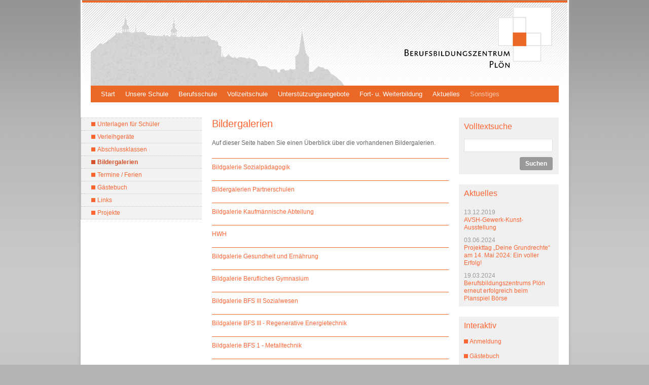

--- FILE ---
content_type: text/html; charset=utf-8
request_url: https://kbs-ploen.de/bbz/bildgalerien/
body_size: 5235
content:
<!DOCTYPE html>
<html lang="de" class="pagestatus-init no-js">
  <head>
    <title>Berufsbildungszentrum Plön - Bildgalerien</title>
    <!--
      Diese Seite wurde mit Weblication® CMS erstellt.
      Weblication® ist ein Produkt der Scholl Communications AG in 77694 Kehl.
      Weitere Informationen finden Sie unter http://www.weblication.de bzw. http://scholl.de.
    -->
    <meta name="Description" content=""/>
    <meta name="Keywords" content=""/>
    <meta name="Robots" content="index, noodp"/>
    <meta charset="UTF-8" />
    <meta name="viewport" content="width=device-width, initial-scale=1"/>
    <meta name="Generator" content="Weblication® CMS"/>
    <!--[if IE]><meta http-equiv="x-ua-compatible" content="IE=edge" /><![endif]-->
    <link rel="shortcut icon" href="/bbz-wGlobal/wGlobal/layout/images/favicon.ico"/>
    <link rel="icon" href="/bbz-wGlobal/wGlobal/layout/images/favicon.ico"/>
    <link rel="apple-touch-icon" href="/bbz-wGlobal/wGlobal/layout/images/apple-touch-icon.png"/>
    <link rel="canonical" href="/bbz/bildgalerien/"/>
        <script type="text/javascript">wNavidStandard='675718675718';wProjectPath='/bbz';hdLimitDpr='1.5';lightboxType='wLightbox'; </script>
    <link rel="stylesheet" href="/bbz-wGlobal/wGlobal/layout/styles/optimized/design.css"/>
<link rel="stylesheet" href="/bbz-wGlobal/wGlobal/layout/styles/optimized/jquery.fancybox.css"/>
    <!--[if IE 7]><link rel="stylesheet" type="text/css" href="/bbz-wGlobal/wGlobal/layout/styles/design-ie7.css"/><![endif]-->
    <script src="/bbz-wGlobal/wGlobal/layout/scripts/items/jquery.js"></script>
<script src="/bbz-wGlobal/wGlobal/layout/scripts/items/jquery-ui.js"></script>
<script src="/bbz-wGlobal/wGlobal/layout/scripts/items/jquery.fancybox.js"></script>
<script src="/bbz-wGlobal/wGlobal/layout/scripts/optimized/css.js"></script>
<script src="/bbz-wGlobal/wGlobal/layout/scripts/optimized/ui.js"></script>
<script src="/bbz-wGlobal/wGlobal/layout/scripts/optimized/design.js"></script>
  </head>
  <body class="body project-bbz subdir-bildgalerien object-default">
    <div id="blockMainOuter">
      <div id="blockMain">
        <div id="blockMainInner">
          <div id="blockTop">
            <div id="blockTopInner">
              <a id="logo" href="/bbz/" title="Zur Startseite">
                <img src="/bbz-wGlobal/wGlobal/layout/images/logo.png" alt="Logo"/>
              </a>
            </div>
          </div>
          <div id="navigationMain">
            <ul data-togglerText="Navigation" class="navLevelContainer navLevel1Container"><li class="navLevel navLevel1 navLevelDefault navLevel1Default "><a class="navLevel navLevel1 navLevelDefault navLevel1Default" href="/bbz/">Start</a></li><li class="navLevel navLevel1 navLevelOpen navLevel1Open "><a class="navLevel navLevel1 navLevelOpen navLevel1Open" title="" href="/bbz/unsere-schule/">Unsere Schule</a><ul class="navLevelContainer navLevel2Container"><li class="navLevel navLevel2 navLevelDefault navLevel2Default "><a class="navLevel navLevel2 navLevelDefault navLeve21Default" title="" href="/bbz/unsere-schule/schulprogramm/">Schulprogramm</a></li><li class="navLevel navLevel2 navLevelDefault navLevel2Default "><a class="navLevel navLevel2 navLevelDefault navLeve21Default" title="" href="/bbz/unsere-schule/schulvereinbarung/">Schulvereinbarung</a></li><li class="navLevel navLevel2 navLevelOpen navLevel2Open "><a class="navLevel navLevel2 navLevelOpen navLevel2Open" title="" href="/bbz/unsere-schule/schulleitung-geschaeftsfuehrung/?navid=135744135744">Funktionen im BBZ</a><ul class="navLevelContainer navLevel3Container"><li class="navLevel navLevel3 navLevelDefault navLevel3Default "><a class="navLevel navLevel3 navLevelDefault navLevel3Default" title="" href="/bbz/unsere-schule/schulleitung-geschaeftsfuehrung/?navid=456169456169">Schulleitung/Geschäftsführung</a></li><li class="navLevel navLevel3 navLevelDefault navLevel3Default "><a class="navLevel navLevel3 navLevelDefault navLevel3Default" title="" href="/bbz/unsere-schule/abteilungsleitung/">Abteilungsleitung</a></li><li class="navLevel navLevel3 navLevelDefault navLevel3Default "><a class="navLevel navLevel3 navLevelDefault navLevel3Default" title="" href="https://www.kbs-ploen.de/bbz/unsere-schule/schulsozialarbeit/schulsozialarbeit.php">Schulsozialarbeit</a></li><li class="navLevel navLevel3 navLevelDefault navLevel3Default "><a class="navLevel navLevel3 navLevelDefault navLevel3Default" title="" href="/bbz/unsere-schule/sonstige-funktionen/">Sonstige Funktionen</a></li></ul></li><li class="navLevel navLevel2 navLevelDefault navLevel2Default "><a class="navLevel navLevel2 navLevelDefault navLeve21Default" title="" href="/bbz/unsere-schule/allgemeine-informationen/">Allgemeine Informationen</a></li><li class="navLevel navLevel2 navLevelDefault navLevel2Default "><a class="navLevel navLevel2 navLevelDefault navLeve21Default" title="" href="/bbz/unsere-schule/unterrichtszeiten/">Unterrichtszeiten</a></li><li class="navLevel navLevel2 navLevelDefault navLevel2Default "><a class="navLevel navLevel2 navLevelDefault navLeve21Default" title="" href="/bbz/unsere-schule/lernen-mit-digitalen-medien/">Lernen mit digitalen Medien</a></li><li class="navLevel navLevel2 navLevelDefault navLevel2Default "><a class="navLevel navLevel2 navLevelDefault navLeve21Default" title="" href="/bbz/sonstiges/ausbildungsschule.php">Ausbildungsschule</a></li><li class="navLevel navLevel2 navLevelDefault navLevel2Default "><a class="navLevel navLevel2 navLevelDefault navLeve21Default" title="" href="/bbz/ausbildungsgaenge/schulische-ausbildung/bg-kooperation.php?navid=213743213743">Kooperationen</a></li><li class="navLevel navLevel2 navLevelDefault navLevel2Default "><a class="navLevel navLevel2 navLevelDefault navLeve21Default" title="" href="/bbz/unsere-schule/partnerschulen/">Partnerschulen</a></li><li class="navLevel navLevel2 navLevelDefault navLevel2Default "><a class="navLevel navLevel2 navLevelDefault navLeve21Default" title="" href="/bbz/sonstiges/ausschreibungen.php">Ausschreibungen</a></li><li class="navLevel navLevel2 navLevelDefault navLevel2Default "><a class="navLevel navLevel2 navLevelDefault navLeve21Default" title="" href="/bbz/sonstiges/stellenausschreibungen/">Stellenausschreibungen</a></li><li class="navLevel navLevel2 navLevelDefault navLevel2Default "><a class="navLevel navLevel2 navLevelDefault navLeve21Default" title="" href="/bbz/sonstiges/Bekannmachungen/">Bekanntmachungen</a></li><li class="navLevel navLevel2 navLevelOpen navLevel2Open "><a class="navLevel navLevel2 navLevelOpen navLevel2Open" title="" href="/bbz/unsere-schule/kontakt/standorte.php">Standorte</a><ul class="navLevelContainer navLevel3Container"><li class="navLevel navLevel3 navLevelDefault navLevel3Default "><a class="navLevel navLevel3 navLevelDefault navLevel3Default" title="" href="/bbz/unsere-schule/anfahrt/">Anfahrt der Standorte</a></li></ul></li><li class="navLevel navLevel2 navLevelOpen navLevel2Open "><a class="navLevel navLevel2 navLevelOpen navLevel2Open" title="" href="/bbz/unsere-schule/kontakt/sekretariat.php?navid=493202493202">Kontakt</a><ul class="navLevelContainer navLevel3Container"><li class="navLevel navLevel3 navLevelDefault navLevel3Default "><a class="navLevel navLevel3 navLevelDefault navLevel3Default" title="" href="/bbz/unsere-schule/kontakt/sekretariat.php?navid=624078624078">Sekretariate</a></li><li class="navLevel navLevel3 navLevelDefault navLevel3Default "><a class="navLevel navLevel3 navLevelDefault navLevel3Default" title="" href="/bbz/unsere-schule/kontakt/">Kontaktformular</a></li></ul></li><li class="navLevel navLevel2 navLevelDefault navLevel2Default "><a class="navLevel navLevel2 navLevelDefault navLeve21Default" title="" href="/bbz/unsere-schule/anmeldung/?navid=862779862779">Anmeldung</a></li></ul></li><li class="navLevel navLevel1 navLevelOpen navLevel1Open "><a class="navLevel navLevel1 navLevelOpen navLevel1Open" title="" href="/bbz/ausbildungsgaenge/ausbildgungsberufe/">Berufsschule</a><ul class="navLevelContainer navLevel2Container"><li class="navLevel navLevel2 navLevelOpen navLevel2Open "><a class="navLevel navLevel2 navLevelOpen navLevel2Open" title="" href="/bbz/ausbildungsgaenge/berufsvorbereitung/">Ausbildungsvorbereitung</a><ul class="navLevelContainer navLevel3Container"><li class="navLevel navLevel3 navLevelDefault navLevel3Default "><a class="navLevel navLevel3 navLevelDefault navLevel3Default" title="" href="/bbz/ausbildungsgaenge/schulische-ausbildung/2020_Neuentwurf/2020_01_18_Neuentwurf_AVSH.php">Ausbildungsvorbereitung Schleswig-Holstein</a></li><li class="navLevel navLevel3 navLevelDefault navLevel3Default "><a class="navLevel navLevel3 navLevelDefault navLevel3Default" title="" href="/bbz/ausbildungsgaenge/schulische-ausbildung/2020_Neuentwurf/2020_01_18_Neuentwurf_BIKDAZ.php">Berufsintegrationsklasse Deutsch als Zweitsprache</a></li></ul></li><li class="navLevel navLevel2 navLevelDefault navLevel2Default "><a class="navLevel navLevel2 navLevelDefault navLeve21Default" title="" href="/bbz/ausbildungsgaenge/ausbildgungsberufe/elektroniker-in.php">Elektroniker/in</a></li><li class="navLevel navLevel2 navLevelDefault navLevel2Default "><a class="navLevel navLevel2 navLevelDefault navLeve21Default" title="" href="/bbz/ausbildungsgaenge/ausbildgungsberufe/fleischereifachverkaeufer-in.php">Fleischereifachverkäufer/in</a></li><li class="navLevel navLevel2 navLevelDefault navLevel2Default "><a class="navLevel navLevel2 navLevelDefault navLeve21Default" title="" href="/bbz/ausbildungsgaenge/ausbildgungsberufe/fleischer-in.php">Fleischer/in</a></li><li class="navLevel navLevel2 navLevelDefault navLevel2Default "><a class="navLevel navLevel2 navLevelDefault navLeve21Default" title="" href="/bbz/ausbildungsgaenge/ausbildgungsberufe/hauswirtschafter-in.php">Fachpraktiker/in Hauswirtschaft</a></li><li class="navLevel navLevel2 navLevelDefault navLevel2Default "><a class="navLevel navLevel2 navLevelDefault navLeve21Default" title="" href="/bbz/ausbildungsgaenge/ausbildgungsberufe/Fachpraktiker-in-fuer-personale-Dienstleistungen.php">Fachpraktiker/in pers. Dienstl.</a></li><li class="navLevel navLevel2 navLevelDefault navLevel2Default "><a class="navLevel navLevel2 navLevelDefault navLeve21Default" title="" href="/bbz/ausbildungsgaenge/ausbildgungsberufe/hochbaufacharbeiter-in.php">Hochbaufacharbeiter/in</a></li><li class="navLevel navLevel2 navLevelDefault navLevel2Default "><a class="navLevel navLevel2 navLevelDefault navLeve21Default" title="" href="/bbz/ausbildungsgaenge/ausbildgungsberufe/einzelhandelskaufleute.php">Kauffrau / Kaufmann im Einzelhandel</a></li><li class="navLevel navLevel2 navLevelDefault navLevel2Default "><a class="navLevel navLevel2 navLevelDefault navLeve21Default" title="" href="/bbz/ausbildungsgaenge/ausbildgungsberufe/KFZ-Mechatroniker-in.php">KFZ-Mechatroniker/in</a></li><li class="navLevel navLevel2 navLevelOpen navLevel2Open "><a class="navLevel navLevel2 navLevelOpen navLevel2Open" title="" href="/bbz/landesschule-pferdewirte/">LBS Pferdewirtschaft</a><ul class="navLevelContainer navLevel3Container"><li class="navLevel navLevel3 navLevelDefault navLevel3Default "><a class="navLevel navLevel3 navLevelDefault navLevel3Default" title="" href="/bbz/berufsschule/lbs-pferdewirtschaft/hausordnung-lvz-internat.php">Hausordnung LVZ Internat</a></li><li class="navLevel navLevel3 navLevelDefault navLevel3Default "><a class="navLevel navLevel3 navLevelDefault navLevel3Default" title="" href="/bbz/landesschule-pferdewirte/pferdewirt-in.php">Pferdewirt*in</a></li><li class="navLevel navLevel3 navLevelDefault navLevel3Default "><a class="navLevel navLevel3 navLevelDefault navLevel3Default" title="" href="/bbz/landesschule-pferdewirte/pferdewerker-in.php">Fachpraktiker*in in der Pferdewirtschaft</a></li><li class="navLevel navLevel3 navLevelDefault navLevel3Default "><a class="navLevel navLevel3 navLevelDefault navLevel3Default" title="" href="/bbz/unsere-schule/blockplaene/?navid=328869328869" target="_blank">Blockplan</a></li></ul></li><li class="navLevel navLevel2 navLevelDefault navLevel2Default "><a class="navLevel navLevel2 navLevelDefault navLeve21Default" title="" href="/bbz/ausbildungsgaenge/ausbildgungsberufe/Maler-und-Lackierer-in.php">Maler u. Lackierer/in</a></li><li class="navLevel navLevel2 navLevelDefault navLevel2Default "><a class="navLevel navLevel2 navLevelDefault navLeve21Default" title="" href="/bbz/ausbildungsgaenge/ausbildgungsberufe/Maurer-in.php">Maurer/in</a></li><li class="navLevel navLevel2 navLevelDefault navLevel2Default "><a class="navLevel navLevel2 navLevelDefault navLeve21Default" title="" href="/bbz/ausbildungsgaenge/ausbildgungsberufe/verkaeuferin.php">Verkäuferin / Verkäufer</a></li><li class="navLevel navLevel2 navLevelDefault navLevel2Default "><a class="navLevel navLevel2 navLevelDefault navLeve21Default" title="" href="/bbz/ausbildungsgaenge/ausbildgungsberufe/verwaltungsfachangestellte-r.php">Verwaltungsfachangestellte/r</a></li><li class="navLevel navLevel2 navLevelDefault navLevel2Default "><a class="navLevel navLevel2 navLevelDefault navLeve21Default" title="" href="/bbz/unsere-schule/blockplaene/?navid=176243176243">Blockpläne</a></li><li class="navLevel navLevel2 navLevelDefault navLevel2Default "><a class="navLevel navLevel2 navLevelDefault navLeve21Default" title="" href="/bbz/unsere-schule/pausenregelung/?navid=743390580478">Pausenregelung</a></li><li class="navLevel navLevel2 navLevelDefault navLevel2Default "><a class="navLevel navLevel2 navLevelDefault navLeve21Default" title="" href="/bbz/unsere-schule/termine-ferien/?navid=663592912844">Termine/Ferien</a></li></ul></li><li class="navLevel navLevel1 navLevelOpen navLevel1Open "><a class="navLevel navLevel1 navLevelOpen navLevel1Open" title="" href="/bbz/ausbildungsgaenge/schulische-ausbildung/">Vollzeitschule</a><ul class="navLevelContainer navLevel2Container"><li class="navLevel navLevel2 navLevelOpen navLevel2Open "><a class="navLevel navLevel2 navLevelOpen navLevel2Open" title="" href="/bbz/ausbildungsgaenge/schulische-ausbildung/Berufsfachschule-I.php">Berufsfachschule I</a><ul class="navLevelContainer navLevel3Container"><li class="navLevel navLevel3 navLevelDefault navLevel3Default "><a class="navLevel navLevel3 navLevelDefault navLevel3Default" title="" href="/bbz/ausbildungsgaenge/schulische-ausbildung/2020_Neuentwurf/2020_01_12_Neuentwurf_BFS1Gesundheit.php">Gesundheit/Ernährung</a></li><li class="navLevel navLevel3 navLevelDefault navLevel3Default "><a class="navLevel navLevel3 navLevelDefault navLevel3Default" title="" href="/bbz/ausbildungsgaenge/schulische-ausbildung/2020_Neuentwurf/2020_01_12_Neuentwurf_BFS1Wirtschaft.php">Wirtschaft</a></li></ul></li><li class="navLevel navLevel2 navLevelOpen navLevel2Open "><a class="navLevel navLevel2 navLevelOpen navLevel2Open" title="" href="/bbz/ausbildungsgaenge/schulische-ausbildung/bfsIII.php">Berufsfachschule III</a><ul class="navLevelContainer navLevel3Container"><li class="navLevel navLevel3 navLevelDefault navLevel3Default "><a class="navLevel navLevel3 navLevelDefault navLevel3Default" title="" href="/bbz/ausbildungsgaenge/schulische-ausbildung/2020_Neuentwurf/2020_01_12_Neuentwurf_EG.php">Energietechnische/r Assistent/in</a></li><li class="navLevel navLevel3 navLevelDefault navLevel3Default "><a class="navLevel navLevel3 navLevelDefault navLevel3Default" title="" href="/bbz/ausbildungsgaenge/schulische-ausbildung/2020_Neuentwurf/2024_01_17_Neuentwurf_SPBFS3-ESA.php">Sozialpädagogik (Zugang ESA)</a></li><li class="navLevel navLevel3 navLevelDefault navLevel3Default "><a class="navLevel navLevel3 navLevelDefault navLevel3Default" title="" href="/bbz/ausbildungsgaenge/schulische-ausbildung/2020_Neuentwurf/2020_01_12_Neuentwurf_SPBFS3.php">Sozialpädagogik (Zugang MSA)</a></li><li class="navLevel navLevel3 navLevelDefault navLevel3Default "><a class="navLevel navLevel3 navLevelDefault navLevel3Default" title="" href="/bbz/ausbildungsgaenge/schulische-ausbildung/2020_Neuentwurf/2020_01_12_Neuentwurf_BFS3SW.php">Sozialwesen</a></li><li class="navLevel navLevel3 navLevelDefault navLevel3Default "><a class="navLevel navLevel3 navLevelDefault navLevel3Default" title="" href="/bbz/ausbildungsgaenge/schulische-ausbildung/2020_Neuentwurf/2020_01_12_Neuentwurf_BFS3Wirtschaft1.php">Wirtschaft</a></li></ul></li><li class="navLevel navLevel2 navLevelDefault navLevel2Default "><a class="navLevel navLevel2 navLevelDefault navLeve21Default" title="" href="/bbz/ausbildungsgaenge/schulische-ausbildung/2020_Neuentwurf/2020_01_12_Neuentwurf_BOS.php">Berufsoberschule</a></li><li class="navLevel navLevel2 navLevelOpen navLevel2Open "><a class="navLevel navLevel2 navLevelOpen navLevel2Open" title="" href="/bbz/ausbildungsgaenge/schulische-ausbildung/berufliches-gymnasium.php">Berufliches Gymnasium</a><ul class="navLevelContainer navLevel3Container"><li class="navLevel navLevel3 navLevelDefault navLevel3Default "><a class="navLevel navLevel3 navLevelDefault navLevel3Default" title="" href="/bbz/ausbildungsgaenge/schulische-ausbildung/2020_Neuentwurf/2020_01_12_Neuentwurf_BG.php">Allgemeine Informationen</a></li><li class="navLevel navLevel3 navLevelDefault navLevel3Default "><a class="navLevel navLevel3 navLevelDefault navLevel3Default" title="" href="/bbz/ausbildungsgaenge/schulische-ausbildung/bg-kooperation.php?navid=552190552190">Kooperationsschulen</a></li><li class="navLevel navLevel3 navLevelDefault navLevel3Default "><a class="navLevel navLevel3 navLevelDefault navLevel3Default" title="" href="/bbz/ausbildungsgaenge/schulische-ausbildung/bg-gesundheit.php">Ernährung und Nachhaltigkeit</a></li><li class="navLevel navLevel3 navLevelDefault navLevel3Default "><a class="navLevel navLevel3 navLevelDefault navLevel3Default" title="" href="/bbz/ausbildungsgaenge/schulische-ausbildung/bg-gesunheitsmanagement.php">Gesundheitsmanagement</a></li><li class="navLevel navLevel3 navLevelDefault navLevel3Default "><a class="navLevel navLevel3 navLevelDefault navLevel3Default" title="" href="/bbz/ausbildungsgaenge/schulische-ausbildung/bg-wirtschaft.php">Business Management</a></li><li class="navLevel navLevel3 navLevelDefault navLevel3Default "><a class="navLevel navLevel3 navLevelDefault navLevel3Default" title="" href="/bbz/ausbildungsgaenge/schulische-ausbildung/Erziehungswissenschaften.php">Erziehungswissenschaften</a></li></ul></li><li class="navLevel navLevel2 navLevelDefault navLevel2Default "><a class="navLevel navLevel2 navLevelDefault navLeve21Default" title="" href="/bbz/ausbildungsgaenge/schulische-ausbildung/2020_Neuentwurf/2020_01_12_Neuentwurf_FachschuleSP.php">Fachschule für Sozialpädagogik</a></li><li class="navLevel navLevel2 navLevelDefault navLevel2Default "><a class="navLevel navLevel2 navLevelDefault navLeve21Default" title="" href="/bbz/ausbildungsgaenge/schulische-ausbildung/fhr-zusatzunterricht.php">FHR Zusatzunterricht</a></li><li class="navLevel navLevel2 navLevelDefault navLevel2Default "><a class="navLevel navLevel2 navLevelDefault navLeve21Default" title="" href="/bbz/unsere-schule/pausenregelung/?navid=477739477739">Pausenregelung</a></li><li class="navLevel navLevel2 navLevelDefault navLevel2Default "><a class="navLevel navLevel2 navLevelDefault navLeve21Default" title="" href="/bbz/unsere-schule/termine-ferien/?navid=819678819678">Termine/Ferien</a></li><li class="navLevel navLevel2 navLevelDefault navLevel2Default "><a class="navLevel navLevel2 navLevelDefault navLeve21Default" title="" href="/bbz/unsere-schule/anmeldung/?navid=230604230604">Anmeldung</a></li></ul></li><li class="navLevel navLevel1 navLevelOpen navLevel1Open "><a class="navLevel navLevel1 navLevelOpen navLevel1Open" title="" href="/bbz/unsere-schule/uebergangsmanagement/">Unterstützungsangebote</a><ul class="navLevelContainer navLevel2Container"><li class="navLevel navLevel2 navLevelDefault navLevel2Default "><a class="navLevel navLevel2 navLevelDefault navLeve21Default" title="" href="/bbz/unsere-schule/schulsozialarbeit/schulsozialarbeit.php">Schulsozialarbeit</a></li><li class="navLevel navLevel2 navLevelDefault navLevel2Default "><a class="navLevel navLevel2 navLevelDefault navLeve21Default" title="" href="/bbz/unsere-schule/uebergangsmanagement/uebergangsmanagement.php">Übergangsmanagement</a></li><li class="navLevel navLevel2 navLevelDefault navLevel2Default "><a class="navLevel navLevel2 navLevelDefault navLeve21Default" title="" href="/bbz/unterstuetzungsangebote/schulpsychologischer-dienst/">Schulpsychologischer Dienst</a></li></ul></li><li class="navLevel navLevel1 navLevelDefault navLevel1Default "><a class="navLevel navLevel1 navLevelDefault navLevel1Default" href="/bbz/fort-weiterbildung/">Fort- u. Weiterbildung</a></li><li class="navLevel navLevel1 navLevelOpen navLevel1Open "><a class="navLevel navLevel1 navLevelOpen navLevel1Open" title="" href="/bbz/aktuelles/">Aktuelles</a><ul class="navLevelContainer navLevel2Container"><li class="navLevel navLevel2 navLevelDefault navLevel2Default "><a class="navLevel navLevel2 navLevelDefault navLeve21Default" title="" href="/bbz/aktuelles/">Neueste Meldungen</a></li><li class="navLevel navLevel2 navLevelDefault navLevel2Default "><a class="navLevel navLevel2 navLevelDefault navLeve21Default" title="" href="/bbz/aktuelles/abteilung-sozpaed/">Abteilung Sozialpädagogik</a></li><li class="navLevel navLevel2 navLevelDefault navLevel2Default "><a class="navLevel navLevel2 navLevelDefault navLeve21Default" title="" href="/bbz/aktuelles/abteilung-metall/">Abteilung Ernährung-Technik-Wirtschaft</a></li><li class="navLevel navLevel2 navLevelDefault navLevel2Default "><a class="navLevel navLevel2 navLevelDefault navLeve21Default" title="" href="/bbz/aktuelles/abteilung-energie_und_gebaeude/">Abteilung Energie und Gebäude</a></li><li class="navLevel navLevel2 navLevelDefault navLevel2Default "><a class="navLevel navLevel2 navLevelDefault navLeve21Default" title="" href="/bbz/aktuelles/ausbildungsvorbereitung/">Ausbildungsvorbereitung</a></li><li class="navLevel navLevel2 navLevelDefault navLevel2Default "><a class="navLevel navLevel2 navLevelDefault navLeve21Default" title="" href="/bbz/aktuelles/bbz-allgemein/">BBZ allgemein</a></li><li class="navLevel navLevel2 navLevelDefault navLevel2Default "><a class="navLevel navLevel2 navLevelDefault navLeve21Default" title="" href="/bbz/aktuelles/berufliches-gymnasium/">Berufliches Gymnasium</a></li><li class="navLevel navLevel2 navLevelDefault navLevel2Default "><a class="navLevel navLevel2 navLevelDefault navLeve21Default" title="" href="/bbz/aktuelles/gesundheit-soziales/">Abteilung Sozialwesen und Pferdewirtschaft</a></li><li class="navLevel navLevel2 navLevelDefault navLevel2Default "><a class="navLevel navLevel2 navLevelDefault navLeve21Default" title="" href="/bbz/aktuelles/kfm-abteilung/">Kaufmännische Abteilung</a></li></ul></li><li class="navLevel navLevel1 navLevelOpenDescendantSelected navLevel1OpenDescendantSelected "><a class="navLevel navLevel1 navLevelOpenDescendantSelected navLevel1OpenDescendantSelected" title="" href="/bbz/sonstiges/">Sonstiges</a><ul class="navLevelContainer navLevel2Container"><li class="navLevel navLevel2 navLevelDefault navLevel2Default "><a class="navLevel navLevel2 navLevelDefault navLeve21Default" title="" href="/bbz/sonstiges/UnterlagenSchueler.php">Unterlagen für Schüler</a></li><li class="navLevel navLevel2 navLevelDefault navLevel2Default "><a class="navLevel navLevel2 navLevelDefault navLeve21Default" title="" href="/bbz/sonstiges/verleihgeraete/">Verleihgeräte</a></li><li class="navLevel navLevel2 navLevelDefault navLevel2Default "><a class="navLevel navLevel2 navLevelDefault navLeve21Default" title="" href="/bbz/sonstiges/abschlussklassen/">Abschlussklassen</a></li><li class="navLevel navLevel2 navLevelSelected navLevel2Selected "><a class="navLevel navLevel2 navLevelSelected navLevel2Selected" title="" href="/bbz/bildgalerien/">Bildergalerien</a></li><li class="navLevel navLevel2 navLevelDefault navLevel2Default "><a class="navLevel navLevel2 navLevelDefault navLeve21Default" title="" href="/bbz/unsere-schule/termine-ferien/?navid=862843862843">Termine / Ferien</a></li><li class="navLevel navLevel2 navLevelDefault navLevel2Default "><a class="navLevel navLevel2 navLevelDefault navLeve21Default" title="" href="/bbz/gaestebuch/">Gästebuch</a></li><li class="navLevel navLevel2 navLevelDefault navLevel2Default "><a class="navLevel navLevel2 navLevelDefault navLeve21Default" title="" href="/bbz/sonstiges/links.php">Links</a></li><li class="navLevel navLevel2 navLevelOpen navLevel2Open "><a class="navLevel navLevel2 navLevelOpen navLevel2Open" title="" href="/bbz/projekte/2021_Uebersichtsseite_Projekte.php">Projekte</a><ul class="navLevelContainer navLevel3Container"><li class="navLevel navLevel3 navLevelDefault navLevel3Default "><a class="navLevel navLevel3 navLevelDefault navLevel3Default" title="" href="/bbz/projekte/leonardo.php">Erasmus+</a></li><li class="navLevel navLevel3 navLevelDefault navLevel3Default "><a class="navLevel navLevel3 navLevelDefault navLevel3Default" title="" href="/bbz/projekte/schueleraustausch.php">Schüleraustausch</a></li><li class="navLevel navLevel3 navLevelDefault navLevel3Default "><a class="navLevel navLevel3 navLevelDefault navLevel3Default" title="" href="/bbz/projekte/sprachreisen.php">Sprachreisen Spanien</a></li><li class="navLevel navLevel3 navLevelDefault navLevel3Default "><a class="navLevel navLevel3 navLevelDefault navLevel3Default" title="" href="/bbz/projekte/zisch.php">Zisch - Zeitung in der Schule</a></li><li class="navLevel navLevel3 navLevelDefault navLevel3Default "><a class="navLevel navLevel3 navLevelDefault navLevel3Default" title="" href="/bbz/aktuelles/Informationsabend/BBZPloenBNE.php">Bildung nachhaltiger Entwicklung</a></li></ul></li></ul></li></ul>          </div>
          <div id="blockBeforeLeftContentRight">
            <div id="blockBeforeLeftContentRightInner">
              <div id="blockBefore" class="blockBefore">
                <div id="blockBeforeInner" class="blockBeforeInner">
                  <div id="areaContent3Global">
                    <div id="areaContent3Include" class="elementContentNavigation"></div>
                    <div class="elementContentPage" id="pageContent3">
                      <!--CONTENT:START-->
                      <!--CONTENT:STOP-->
                    </div>
                  </div>
                </div>
              </div>
              <div id="blockLeftContentRight">
                <div id="blockLeftContentRightInner">
                  <div id="blockLeft">
                    <div id="blockLeftInner">
                      <div id="navigationSub"><ul class="navLevelContainer navLevel2Container"><li class="navLevel navLevel2 navLevelDefault navLevel2Default "><a class="navLevel navLevel2 navLevelDefault navLevel2Default" title="" href="/bbz/sonstiges/UnterlagenSchueler.php">Unterlagen für Schüler</a></li><li class="navLevel navLevel2 navLevelDefault navLevel2Default "><a class="navLevel navLevel2 navLevelDefault navLevel2Default" title="" href="/bbz/sonstiges/verleihgeraete/">Verleihgeräte</a></li><li class="navLevel navLevel2 navLevelDefault navLevel2Default "><a class="navLevel navLevel2 navLevelDefault navLevel2Default" title="" href="/bbz/sonstiges/abschlussklassen/">Abschlussklassen</a></li><li class="navLevel navLevel2 navLevelSelected navLevel2Selected "><a class="navLevel navLevel2 navLevelSelected navLevel2Selected" title="" href="/bbz/bildgalerien/">Bildergalerien</a></li><li class="navLevel navLevel2 navLevelDefault navLevel2Default "><a class="navLevel navLevel2 navLevelDefault navLevel2Default" title="" href="/bbz/unsere-schule/termine-ferien/?navid=862843862843">Termine / Ferien</a></li><li class="navLevel navLevel2 navLevelDefault navLevel2Default "><a class="navLevel navLevel2 navLevelDefault navLevel2Default" title="" href="/bbz/gaestebuch/">Gästebuch</a></li><li class="navLevel navLevel2 navLevelDefault navLevel2Default "><a class="navLevel navLevel2 navLevelDefault navLevel2Default" title="" href="/bbz/sonstiges/links.php">Links</a></li><li class="navLevel navLevel2 navLevelHasChilds navLevel2HasChilds "><a class="navLevel navLevel2 navLevelHasChilds navLevel2HasChilds" title="" href="/bbz/projekte/2021_Uebersichtsseite_Projekte.php">Projekte</a></li></ul></div>                      <div id="areaContent4Global"></div>
                    </div>
                  </div>
                  <div id="blockContent" class="blockContent">
                    <div id="blockContentInner" class="blockContentInner">
                      <!--CONTENT:START-->
                      <div class="elementStandard elementHeadline elementHeadline_var0" id="anchor_431384cc_Bildergalerien">
                                                  <h1>Bildergalerien</h1>
                                              </div>
                      <div class="elementStandard elementText elementText_var0">
                        <p>Auf dieser Seite haben Sie einen Überblick über die vorhandenen Bildergalerien.</p>                      </div>
                      <div class="elementStandard elementList elementList-default elementList-default_var0" id="list_02c34afc">
                        <ul class="listDefault listDefault_var0 listGroup-content1 listEntries10">
  <li class="listEntry listEntryClickable listEntryObject-default listEntryObject-default_var" onclick="wOpenURL(this.getAttribute('data-url'), (event &amp;&amp; (event.ctrlKey || event.metaKey) ? '_blank' : ''));return false" data-url="/bbz/bildgalerien/sozialpaedagogik.php">
    <div class="listEntryInner">
      <h3 class="listEntryTitle">
        <a href="/bbz/bildgalerien/sozialpaedagogik.php">Bildgalerie Sozialpädagogik</a>
      </h3>
      <div class="listEntryThumbnailOuter">
              </div>
    </div>
  </li>
  <li class="listEntry listEntryClickable listEntryObject-default listEntryObject-default_var" onclick="wOpenURL(this.getAttribute('data-url'), (event &amp;&amp; (event.ctrlKey || event.metaKey) ? '_blank' : ''));return false" data-url="/bbz/bildgalerien/partnerschulen.php">
    <div class="listEntryInner">
      <h3 class="listEntryTitle">
        <a href="/bbz/bildgalerien/partnerschulen.php">Bildergalerien Partnerschulen</a>
      </h3>
      <div class="listEntryThumbnailOuter">
              </div>
    </div>
  </li>
  <li class="listEntry listEntryClickable listEntryObject-default listEntryObject-default_var" onclick="wOpenURL(this.getAttribute('data-url'), (event &amp;&amp; (event.ctrlKey || event.metaKey) ? '_blank' : ''));return false" data-url="/bbz/bildgalerien/kaufmaennische-abteilung.php">
    <div class="listEntryInner">
      <h3 class="listEntryTitle">
        <a href="/bbz/bildgalerien/kaufmaennische-abteilung.php">Bildgalerie Kaufmännische Abteilung</a>
      </h3>
      <div class="listEntryThumbnailOuter">
              </div>
    </div>
  </li>
  <li class="listEntry listEntryClickable listEntryObject-default listEntryObject-default_var" onclick="wOpenURL(this.getAttribute('data-url'), (event &amp;&amp; (event.ctrlKey || event.metaKey) ? '_blank' : ''));return false" data-url="/bbz/bildgalerien/hwh.php">
    <div class="listEntryInner">
      <h3 class="listEntryTitle">
        <a href="/bbz/bildgalerien/hwh.php">HWH</a>
      </h3>
      <div class="listEntryThumbnailOuter">
              </div>
    </div>
  </li>
  <li class="listEntry listEntryClickable listEntryObject-default listEntryObject-default_var" onclick="wOpenURL(this.getAttribute('data-url'), (event &amp;&amp; (event.ctrlKey || event.metaKey) ? '_blank' : ''));return false" data-url="/bbz/bildgalerien/gesundheit-ernaehrung.php">
    <div class="listEntryInner">
      <h3 class="listEntryTitle">
        <a href="/bbz/bildgalerien/gesundheit-ernaehrung.php">Bildgalerie Gesundheit und Ernährung</a>
      </h3>
      <div class="listEntryThumbnailOuter">
              </div>
    </div>
  </li>
  <li class="listEntry listEntryClickable listEntryObject-default listEntryObject-default_var" onclick="wOpenURL(this.getAttribute('data-url'), (event &amp;&amp; (event.ctrlKey || event.metaKey) ? '_blank' : ''));return false" data-url="/bbz/bildgalerien/bg.php">
    <div class="listEntryInner">
      <h3 class="listEntryTitle">
        <a href="/bbz/bildgalerien/bg.php">Bildgalerie Berufliches Gymnasium</a>
      </h3>
      <div class="listEntryThumbnailOuter">
              </div>
    </div>
  </li>
  <li class="listEntry listEntryClickable listEntryObject-default listEntryObject-default_var" onclick="wOpenURL(this.getAttribute('data-url'), (event &amp;&amp; (event.ctrlKey || event.metaKey) ? '_blank' : ''));return false" data-url="/bbz/bildgalerien/BFS-III.php">
    <div class="listEntryInner">
      <h3 class="listEntryTitle">
        <a href="/bbz/bildgalerien/BFS-III.php">Bildgalerie BFS III Sozialwesen</a>
      </h3>
      <div class="listEntryThumbnailOuter">
              </div>
    </div>
  </li>
  <li class="listEntry listEntryClickable listEntryObject-default listEntryObject-default_var" onclick="wOpenURL(this.getAttribute('data-url'), (event &amp;&amp; (event.ctrlKey || event.metaKey) ? '_blank' : ''));return false" data-url="/bbz/bildgalerien/BFS-3-Sozialwesen.php">
    <div class="listEntryInner">
      <h3 class="listEntryTitle">
        <a href="/bbz/bildgalerien/BFS-3-Sozialwesen.php"> Bildgalerie BFS III - Regenerative Energietechnik</a>
      </h3>
      <div class="listEntryThumbnailOuter">
              </div>
    </div>
  </li>
  <li class="listEntry listEntryClickable listEntryObject-default listEntryObject-default_var" onclick="wOpenURL(this.getAttribute('data-url'), (event &amp;&amp; (event.ctrlKey || event.metaKey) ? '_blank' : ''));return false" data-url="/bbz/bildgalerien/BFS-1-Metalltechnik.php">
    <div class="listEntryInner">
      <h3 class="listEntryTitle">
        <a href="/bbz/bildgalerien/BFS-1-Metalltechnik.php">Bildgalerie BFS 1 - Metalltechnik</a>
      </h3>
      <div class="listEntryThumbnailOuter">
              </div>
    </div>
  </li>
  <li class="listEntry listEntryClickable listEntryObject-default listEntryObject-default_var" onclick="wOpenURL(this.getAttribute('data-url'), (event &amp;&amp; (event.ctrlKey || event.metaKey) ? '_blank' : ''));return false" data-url="/bbz/bildgalerien/bbz-allgemein.php">
    <div class="listEntryInner">
      <h3 class="listEntryTitle">
        <a href="/bbz/bildgalerien/bbz-allgemein.php">Gallerien BBZ allgemein</a>
      </h3>
      <div class="listEntryThumbnailOuter">
              </div>
      <p class="listEntryDescription">Fotos von Standorten und allgemeinen Veranstaltungen</p>
    </div>
  </li>
</ul>
                      </div>
                      <!--CONTENT:STOP-->
                      <div id="areaContent6Global">
                        <!--CONTENT:START-->
                        <!--CONTENT:STOP-->
                      </div>
                    </div>
                  </div>
                  <div id="blockRight">
                    <div id="blockRightInner">
                      <div id="areaContent2Global">
                        <div class="elementStandard elementBox elementBox_var0">
                          <div class="boxInner">
                            <div class="elementStandard elementHeadline elementHeadline_var0">
                                                              <h2>Volltextsuche</h2>
                                                          </div>
                                                        <div class="elementStandard elementSearch elementForm">
                              <form id="frmSearch_14dd43bb2615fdf788c3e880ffc6086c" method="get" action="/bbz/search/">
                                <dl class="form">
                                  <dt>
                                    <label for="searchTerm" class="invisible">Suchbegriff</label>
                                  </dt>
                                  <dd>
                                    <input type="text" class="XXL" name="searchTerm" value=""/>
                                  </dd>
                                  <dd class="formButtons">
                                    <button type="submit">Suchen</button>
                                  </dd>
                                </dl>
                              </form>
                            </div>
                          </div>
                        </div>
                        <div class="elementStandard elementBox elementBox_var0">
                          <div class="boxInner">
                            <div class="elementStandard elementText elementText_var0">
                              <h2><a href="/bbz/aktuelles/">Aktuelles</a></h2>                            </div>
                            <div class="elementStandard elementList elementList-default elementList-default_var7" id="list_0850dee1">
                              <ul class="listDefault listDefault_var7 listGroup-content2 listEntries3">
  <li class="listEntry listEntryClickable listEntryObject-news listEntryObject-news_var" onclick="wOpenURL(this.getAttribute('data-url'), (event &amp;&amp; (event.ctrlKey || event.metaKey) ? '_blank' : ''));return false" data-url="/bbz/aktuelles/meldungen/Ausstellung-in-Preetz.php">
    <div class="listEntryInner">
      <h3 class="listEntryTitle">
        <span class="listEntryDate">13.12.2019 </span>
        <a href="/bbz/aktuelles/meldungen/Ausstellung-in-Preetz.php">AVSH-Gewerk-Kunst-Ausstellung</a>
      </h3>
      
    </div>
  </li>
  <li class="listEntry listEntryClickable listEntryObject-news listEntryObject-news_var" onclick="wOpenURL(this.getAttribute('data-url'), (event &amp;&amp; (event.ctrlKey || event.metaKey) ? '_blank' : ''));return false" data-url="/bbz/aktuelles/meldungen/2024-Projekttag-deineGrundrechte.php">
    <div class="listEntryInner">
      <h3 class="listEntryTitle">
        <span class="listEntryDate">03.06.2024 </span>
        <a href="/bbz/aktuelles/meldungen/2024-Projekttag-deineGrundrechte.php">Projekttag „Deine Grundrechte“ am 14. Mai 2024: Ein voller Erfolg!</a>
      </h3>
      
    </div>
  </li>
  <li class="listEntry listEntryClickable listEntryObject-news listEntryObject-news_var" onclick="wOpenURL(this.getAttribute('data-url'), (event &amp;&amp; (event.ctrlKey || event.metaKey) ? '_blank' : ''));return false" data-url="/bbz/aktuelles/meldungen/2024-03-26-PI-Siegerehrung.php">
    <div class="listEntryInner">
      <h3 class="listEntryTitle">
        <span class="listEntryDate">19.03.2024 </span>
        <a href="/bbz/aktuelles/meldungen/2024-03-26-PI-Siegerehrung.php">Berufsbildungszentrums Plön erneut erfolgreich beim Planspiel Börse </a>
      </h3>
      
    </div>
  </li>
</ul>
                            </div>
                          </div>
                        </div>
                        <div class="elementStandard elementBox elementBox_var0">
                          <div class="boxInner">
                            <div class="elementStandard elementHeadline elementHeadline_var0">
                                                              <h2>Interaktiv</h2>
                                                          </div>
                            <div class="elementStandard elementLink elementLink_var0 elementLinkList">
                              <a href="/bbz/unsere-schule/anmeldung/" title="Anmeldung" class="intern">Anmeldung</a>
                            </div>
                            <div class="elementStandard elementLink elementLink_var0 elementLinkList">
                              <a href="/bbz/kontakt/" title="Gästebuch" class="intern">Gästebuch</a>
                            </div>
                            <div class="elementStandard elementLink elementLink_var0">
                              <a href="/bbz/kontakt/" title="Kontaktformular" class="intern">Kontaktformular</a>
                            </div>
                          </div>
                        </div>
                        <div class="elementStandard elementBox elementBox_var0">
                          <div class="boxInner">
                            <div class="elementStandard elementHeadline elementHeadline_var0">
                                                              <h2>Welche Schulart kann ich wählen?</h2>
                                                          </div>
                            <div class="elementStandard elementLink elementLink_var0">
                              <a target="_blank" href="/bbz-wAssets/docs/ausbildungsgaenge/Welche-Schulart.pdf" title="Schulart wählen" class="pdf">Hier zur Auswahl</a>
                            </div>
                          </div>
                        </div>
                        <div id="areaContent2Include" class="elementContentNavigation"></div>
                        <div class="elementContentPage" id="pageContent2">
                          <!--CONTENT:START-->
                          <!--CONTENT:STOP-->
                        </div>
                      </div>
                    </div>
                  </div>
                </div>
              </div>
            </div>
          </div>
        </div>
      </div>
      <div id="blockBottom">
        <div id="blockBottomInner">
          <div id="areaContent5Global">
            <div class="elementStandard elementContainer elementContainerStandard_var0 elementContainerStandardColumns elementContainerStandardColumns4 elementContainerStandardColumns_var25252525">
              <div class="col1">
                <div class="col_inner col1_inner">
                  <div class="elementStandard elementText elementText_var0">
                    <h4>© Berufsbildungszentrum Plön</h4>                  </div>
                </div>
              </div>
              <div class="col2">
                <div class="col_inner col2_inner">
                  <div class="elementStandard elementSitemap">
                                        <!--wSearch:nosearch-->
                    <div class="navigationFootermap"><ul><li class="navLevel navLevel1 navLevelDefault navLevel1Default "><a class="navLevel navLevel1 navLevelDefault navLevel1Default" title="" href="/bbz/bildgalerien/">Bildergalerien</a></li><li class="navLevel navLevel1 navLevelDefault navLevel1Default "><a class="navLevel navLevel1 navLevelDefault navLevel1Default" title="" href="/bbz/sitemap/">Sitemap</a></li></ul></div>                    <!--/wSearch:nosearch-->
                  </div>
                </div>
              </div>
              <div class="col3">
                <div class="col_inner col3_inner">
                  <div class="elementStandard elementSitemap">
                                        <!--wSearch:nosearch-->
                    <div class="navigationFootermap"><ul><li class="navLevel navLevel1 navLevelDefault navLevel1Default "><a class="navLevel navLevel1 navLevelDefault navLevel1Default" title="" href="/bbz/unsere-schule/kontakt/standorte.php">Standorte</a></li><li class="navLevel navLevel1 navLevelDefault navLevel1Default "><a class="navLevel navLevel1 navLevelDefault navLevel1Default" title="" href="/bbz/unsere-schule/anfahrt/">Anfahrt</a></li><li class="navLevel navLevel1 navLevelDefault navLevel1Default "><a class="navLevel navLevel1 navLevelDefault navLevel1Default" title="" href="/bbz/sonstiges/links.php">Links</a></li></ul></div>                    <!--/wSearch:nosearch-->
                  </div>
                </div>
              </div>
              <div class="col4">
                <div class="col_inner col4_inner">
                  <div class="elementStandard elementSitemap">
                                        <!--wSearch:nosearch-->
                    <div class="navigationFootermap"><ul><li class="navLevel navLevel1 navLevelDefault navLevel1Default "><a class="navLevel navLevel1 navLevelDefault navLevel1Default" title="" href="/bbz/impressum/">Impressum</a></li><li class="navLevel navLevel1 navLevelDefault navLevel1Default "><a class="navLevel navLevel1 navLevelDefault navLevel1Default" title="" href="/bbz/datenschutz/">Datenschutz</a></li><li class="navLevel navLevel1 navLevelDefault navLevel1Default "><a class="navLevel navLevel1 navLevelDefault navLevel1Default" title="" href="/bbz/kontakt/">Kontakt</a></li></ul></div>                    <!--/wSearch:nosearch-->
                  </div>
                </div>
              </div>
              <div class="clearBoth"> </div>
            </div>
          </div>
        </div>
      </div>
      <div id="blockPost">
        <div id="blockPostInner">
          <div id="areaContent7Global">
            <!--CONTENT:START-->
            <!--CONTENT:STOP-->
          </div>
        </div>
      </div>
    </div>
  </body>
</html>


--- FILE ---
content_type: application/javascript
request_url: https://kbs-ploen.de/bbz-wGlobal/wGlobal/layout/scripts/optimized/css.js
body_size: 1112
content:
wCssClassesToAddGlobal = {'body' : ['wglAddScrollTop'], '#blockTopInner' : [''], '#blockBefore #navigationMain, #blockBeforeFull #navigationMain, #blockBeforeFullLeft #navigationMain, #blockBeforeFullRight #navigationMain' : ['wglNavigationOptimizeTouch'], '#navigationMain, #blockTop #navigationMain' : ['wglNavigationOptimizeTouch'], '.clickable' : ['wglClickable'], '.searchTerm' : ['wglSearchSuggest'], '.elementContainerStandard_var1' : ['wglAdjustHeightMax'], '.elementContainerStandard_var3' : ['wglAdjustHeightMax'], '.elementSectionParallaxBackground_var10' : ['wglParallaxBackground'], '.elementSectionParallaxBackground_var20' : ['wglParallaxBackground', 'wglParallaxBackground'], '.elementSectionParallaxBackground_var50' : ['wglParallaxBackground'], '.elementSection_var20' : ['wglAnimateIfVisibleOnce'], '.elementSection_var30' : ['wglExpandToHeighestChild'], '.elementSection_var1' : ['wglAnimateIfVisibleOnce'], '.elementSection_var10000' : ['wglAnimateIfVisibleOnce'], '.elementSection_var99' : ['wglAnimateIfVisibleOnce'], '.elementSection_var12' : ['wglAnimateIfVisibleOnce'], '.elementSection_var11' : ['wglAnimateIfVisibleOnce'], '.elementSection_var10' : ['wglAnimateIfVisibleOnce'], '.elementSection_var2' : ['wglAnimateIfVisibleOnce'], '.listEntryClickable, .listEntryInnerClickable' : ['listEntryClickableJS'], '.listDefault_var3 .listEntryThumbnail' : ['wglFancybox'], '.listDefault_var6' : ['wglAdjustHeightMax'], '.listDefault_var9' : ['wglAdjustHeightMax'], '.listDefault_var10' : ['wglAdjustHeightMax'], '.listDefault_var11' : ['wglAdjustHeightMax'], '.listDefault_var15' : ['wglAdjustHeightMax'], '.listDefault_var20' : ['wglAdjustHeightMax'], '.elementTabContainer_var4 .tabs' : ['wglAdjustWidthEqual'], '.listPictureGallery_var2 .listEntriesPreviewInner' : ['wglAdjustHeightMax'], '.listPictureGallery_var15 .listEntries .listEntryImage' : ['wglFancybox'], '.listPictureGallery_var12 .listEntriesPreview' : ['wglOverflowXTouch'], '#_blockMainOuter' : ['nextToSidebar', 'moveWithSidebar']};
wCssDataToAddGlobal = {'.elementSectionParallaxBackground_var10' : ['parallaxbackgrounddirection=bottom'], '.elementSectionParallaxBackground_var20' : ['parallaxbackgrounddirection=top', 'parallaxbackgrounddirection=top'], '.elementSectionParallaxBackgroundSpeed_var10' : ['parallaxbackgroundspeed=2'], '.elementSectionParallaxBackgroundSpeed_var0' : ['parallaxbackgroundspeed=1'], '.elementSectionParallaxBackgroundSpeed_var50' : ['parallaxbackgroundspeed=0.5'], '.elementSectionParallaxBackgroundSpeed_var90' : ['parallaxbackgroundspeed=0.1'], '.elementSectionParallaxBackground_var50' : ['parallaxbackgrounddirection=bottom'], '.elementSection_var30 > video' : ['adjusttoheighestchild=no']};
wCssDOM = {'.listDefault_var9 .listEntryThumbnailOuter' : {'action' : 'prependto', 'path' : 'parent()'}, '.listDefault_var10 .listEntryThumbnailOuter' : {'action' : 'prependto', 'path' : 'parent()'}, '.listDefault_var11 .listEntryThumbnailOuter' : {'action' : 'prependto', 'path' : 'parent()'}, '.listDefault_var15 .listEntryThumbnailOuter' : {'action' : 'appendto', 'path' : 'parent()'}, '.listDefault_var20 .listEntryThumbnailOuter' : {'action' : 'prependto', 'path' : 'parent()'}};
wCssJQuery = {'#blockTop #searchBox .searchTerm' : {'jQuery' : 'jQuery(this).focus(function(){jQuery(this).parent().addClass(\'focused\')}).on(\'blur\', function(){jQuery(this).parent().removeClass(\'focused\');jQuery(this).val(\'\');jQuery(\'#searchSuggestOuter\').remove()})', 'event' : 'document.ready'}, '.elementPicture_var100 .pictureSubtitle' : {'jQuery' : 'jQuery(this).appendTo(jQuery(this).parent())', 'event' : 'document.ready'}, '.elementPicture_var120' : {'jQuery' : 'jQuery(this).append(\'<a class="pictureDownload" href="/bbz-wGlobal/wGlobal/scripts/accessDocument.php?forceDownload=1&document=\'+jQuery(this).find(\'img.pictureDefault\').data(\'src\')+\'">Download</a>\')', 'event' : 'document.ready'}, '.elementSection_var99' : {'jQuery' : 'jQuery(this).prepend(\'<div class="sectionTitle">\' + jQuery(this).attr(\'data-title\') + \'</div>\')', 'event' : 'document.ready'}, '.elementBox_var32 > .boxInner' : {'jQuery' : 'jQuery(this).wrapInner(\'<div class="boxInnerContainer"></div>\')', 'event' : 'document.ready'}, '.elementBox_var34 > .boxInner' : {'jQuery' : 'jQuery(this).wrapInner(\'<div class="boxInnerContainer"></div>\')', 'event' : 'document.ready'}, '.elementBox_var33 > .boxInner' : {'jQuery' : 'jQuery(this).wrapInner(\'<div class="boxInnerContainer"></div>\')', 'event' : 'document.ready'}, '.elementBox_var37' : {'jQuery' : 'if(jQuery(this).data(\'backgroundimage\'))jQuery(this).prepend(\'<img class="elementBoxBackgroundImage" src="\' + jQuery(this).data(\'backgroundimage\') + \'" />\')', 'event' : 'document.ready'}, '.listDefault_var47 .listEntryInner' : {'jQuery' : 'jQuery(this).wrapInner("<div class=\'listEntryLayer\'></div>")', 'event' : 'document.ready'}, '.listDefault_var47 .listEntryThumbnailOuter' : {'jQuery' : 'jQuery(this).prependTo(jQuery(this).parent().parent())', 'event' : 'document.ready'}, '.listDefault_var48 .listEntryInner' : {'jQuery' : 'jQuery(this).wrapInner("<div class=\'listEntryLayer\'></div>")', 'event' : 'document.ready'}, '.listDefault_var48 .listEntryThumbnailOuter' : {'jQuery' : 'jQuery(this).prependTo(jQuery(this).parent().parent())', 'event' : 'document.ready'}, '.elementTabContainer_var41' : {'jQuery' : 'jQuery(this).prepend(\'<div class="containerTitle">\' + jQuery(this).data(\'title\') + \'</div>\')', 'event' : 'document.ready'}, '.elementTabContainer_var41 .tabs' : {'jQuery' : 'jQuery(this).closest(\'.elementTabContainer\').css(\'min-height\', jQuery(this).closest(\'.elementTabContainer\').innerHeight())', 'event' : 'document.ready'}, '.elementTabContainer_var43 .tabs' : {'jQuery' : 'jQuery(this).closest(\'.elementTabContainer\').css(\'min-height\', jQuery(this).closest(\'.elementTabContainer\').innerHeight())', 'event' : 'document.ready'}, '.listPictureGallery_var15 .listEntries .listEntry' : {'jQuery' : 'jQuery(this).append(\'<div class="listEntryZoom"/>\')', 'event' : 'document.ready'}, '#_blockMainOuter' : {'jQuery' : 'jQuery("#blockMainOuter").before(\'<div id="navigationSidebar" class="navigationSidebarClosed"/>\')', 'event' : 'document.ready'}};
wMediaqueriesToAddGlobal = {'max1024' : {}, 'max768' : {}, 'min769' : {}, 'max720' : {}, 'min721' : {}, 'max680' : {}, 'max540' : {}, 'min541' : {}, 'max400' : {}, 'min401' : {}, 'min1.5' : {}};

--- FILE ---
content_type: application/javascript
request_url: https://kbs-ploen.de/bbz-wGlobal/wGlobal/layout/scripts/optimized/ui.js
body_size: 11845
content:
/*
////////////////////////////////////////////////////////////////
//
// UI JavaScript Funktionen
//
// Weblication CMS
// erstellt durch Scholl Communications AG, 77694 Kehl, www.scholl.de
// erstellt mit Weblication Content Management System, www.weblication.de
//
////////////////////////////////////////////////////////////////
//                                                            //
//                   BITTE NICHT ANPASSEN!                    //
//           JS-Anpassungen können in der design.js           //
//                    durchgeführt werden.                    //
//                                                            //
////////////////////////////////////////////////////////////////
*/


wUiTmp = {};

var scriptTags = document.getElementsByTagName('script');
wUiTmp['wGlobalProjectPath'] = scriptTags[scriptTags.length - 1].getAttribute('src').replace(/^(\/[^\/]*)[^\?]*/, '$1');

devicePixelRatio = window.devicePixelRatio || 1; 
hdLimitDpr       = 2;          
   
if(document.documentElement){
  document.documentElement.className = document.documentElement.className + (!/MSIE (6|7|8)/.test(navigator.appVersion) ? ' pagestatus-uiloaded' : '');
}                               
                                                           
jQuery(document).ready(function(){   

  wCssClassesToAddGlobal   = typeof(wCssClassesToAddGlobal) != 'undefined' ? wCssClassesToAddGlobal : {};
  wCssDataToAddGlobal      = typeof(wCssDataToAddGlobal) != 'undefined' ? wCssDataToAddGlobal : {};
  wCssEventsToAddGlobal    = typeof(wCssEventsToAddGlobal) != 'undefined' ? wCssEventsToAddGlobal : {};  
  wCssJQuery               = typeof(wCssJQuery) != 'undefined' ? wCssJQuery : {};  
  wCssDOM                  = typeof(wCssDOM) != 'undefined' ? wCssDOM : {};
  wMediaqueriesToAddGlobal = typeof(wMediaqueriesToAddGlobal) != 'undefined' ? wMediaqueriesToAddGlobal : {};
  
  var htmlAdditionalClasses = '';
  
  if(navigator.appVersion.match(/MSIE (\d+\..)/)){
    htmlAdditionalClasses += ' ie' + String(navigator.appVersion.match(/MSIE (\d+\..)/)[1]).replace(/\..*/, '');
  }
  if(/mobile/i.test(navigator.userAgent)) htmlAdditionalClasses += ' mobile';  
  if(/iPad/i.test(navigator.userAgent)) htmlAdditionalClasses += ' ipad';
  if(/iPhone/i.test(navigator.userAgent)) htmlAdditionalClasses += ' iphone';
  if(/iPod/i.test(navigator.userAgent)) htmlAdditionalClasses += ' ipod';
  if(/(iPod|iPhone|iPad)/i.test(navigator.userAgent)){
    htmlAdditionalClasses += ' ios';
    wUiTmp['isIOS'] = true;
    if(/CriOs/i.test(navigator.userAgent)){
      htmlAdditionalClasses += ' crios';
    }  
    else if(/Safari/i.test(navigator.userAgent)){
      wUiTmp['isSafari'] = true;
      htmlAdditionalClasses += ' saios';
    }
  }
                                          
  htmlAdditionalClasses += ' viewmode-' + (/viewmode=([^&]+)/.test(location.href) ? RegExp.$1 : 'default');

  htmlAdditionalClasses += (('ontouchstart' in window)|| navigator.msMaxTouchPoints  || window.DocumentTouch && document instanceof DocumentTouch ? ' touch' : ' no-touch');
    
  if(document.documentElement){
    if(document.documentElement.getAttribute('lang')) htmlAdditionalClasses += ' lang-' + document.documentElement.getAttribute('lang');              
    document.documentElement.className = (document.documentElement.className.replace('no-js', '') + ' js' + htmlAdditionalClasses).replace(/^\s+/, '');
    if(typeof(wEditor) == 'undefined'){
      document.documentElement.className = document.documentElement.className.replace('weditor', '') + ' no-weditor';  
    }
    else{
      document.documentElement.className = document.documentElement.className.replace('no-weditor', '') + ' weditor';
    }     
    document.documentElement.className = document.documentElement.className + (!/MSIE (6|7|8)/.test(navigator.appVersion) ? ' pagestatus-ready' : '');
    if(/MSIE (6|7|8)/.test(navigator.appVersion)){
      document.documentElement.className = document.documentElement.className.replace(/pagestatus-\w+/g, '');
    }
  }     

  if(document.cookie.indexOf('websitezoom=l') != -1){
    document.body.className = document.body.className + ' zoom-l';
  }    
  
  for(var addClassSelector in wCssClassesToAddGlobal){ 
    jQuery(addClassSelector).each(function(index){
      var classesToAdd = wCssClassesToAddGlobal[addClassSelector];             
      for(var i = 0, arrayLength = classesToAdd.length; i < arrayLength; i++){      
        var classData = classesToAdd[i].split('=');
        if(classData.length == 2){
          var selector = jQuery.trim(classData[0]);
          if(selector == '.'){
            jQuery(this).addClass(jQuery.trim(classData[1]));
          }
          else if(selector == 'parent'){
            jQuery(this).parent().addClass(jQuery.trim(classData[1]));
          }             
          else{
            jQuery(this).find(selector).addClass(jQuery.trim(classData[1]));      
          }          
        }
        else{
          jQuery(this).addClass(jQuery.trim(classData[0]));
        }        
      }
    }); 
  }
  
  for(var addDataSelector in wCssDataToAddGlobal){ 
    jQuery(addDataSelector).each(function(index){
      var dataToAdd = wCssDataToAddGlobal[addDataSelector];             
      for(var i = 0, arrayLength = dataToAdd.length; i < arrayLength; i++){      
        var data = dataToAdd[i].split('=');
        jQuery(this).attr('data-' + jQuery.trim(data[0]), jQuery.trim(data[1]));       
      }
    }); 
  }  

  jQuery('*[data-w-addclasses]').each(function(index){
  
    var classesToAdd = jQuery(this).data('w-addclasses').split(',');
    jQuery(this).removeAttr('data-w-addclasses');    
    for(var i = 0, arrayLength = classesToAdd.length; i < arrayLength; i++){
      var classData = classesToAdd[i].split('=');
      var selector = jQuery.trim(classData[0]);
      if(selector == '.'){
        jQuery(this).addClass(jQuery.trim(classData[1]));
      }
      else{
        jQuery(this).find(selector).addClass(jQuery.trim(classData[1]));      
      }
    }    
  });
  
  for(var addEventSelector in wCssEventsToAddGlobal){ 
    jQuery(addEventSelector).each(function(index){
      var eventsToAdd = wCssEventsToAddGlobal[addEventSelector];             
      for(var i = 0, arrayLength = eventsToAdd.length; i < arrayLength; i++){      
        var eventData = eventsToAdd[i].split('=');
        if(eventData.length == 2){
          var eventType     = jQuery.trim(eventData[0]).replace(/^on/, '');
          var eventFunction = jQuery.trim(eventData[1]);
          jQuery(this).bind(eventType, (new Function('event', eventFunction + '(this, event.originalEvent);')));          
        }      
      }
    }); 
  }     
  
  for(var wCssJQueryEntry in wCssJQuery){ 
    jQuery(wCssJQueryEntry).each(function(index){
      if(!wCssJQuery[wCssJQueryEntry]['event'] || wCssJQuery[wCssJQueryEntry]['event'] == 'document.ready'){
        eval(wCssJQuery[wCssJQueryEntry]['jQuery']);
      }                        
    }); 
  }
  
  for(var wCssDOMEntry in wCssDOM){ 
    jQuery(wCssDOMEntry).each(function(index){  
      domActions = {'prependto' : 'prependTo', 'appendto' : 'appendTo', 'insertbefore' : 'insertBefore', 'insertafter' : 'insertAfter'};
      if(/^(\w+)\(/.test(wCssDOM[wCssDOMEntry]['path'])){  
        eval('jQuery(this).' + domActions[wCssDOM[wCssDOMEntry]['action'].toLowerCase()] + '(jQuery(this).' + wCssDOM[wCssDOMEntry]['path'].replace(/\*\/$/, '') + ');');
      }          
      else{
        if(wCssDOM[wCssDOMEntry]['action'] == 'prependto'){   
          jQuery(this).prependTo(wCssDOM[wCssDOMEntry]['path']);  
        }
        else if(wCssDOM[wCssDOMEntry]['action'] == 'appendto'){
          jQuery(this).appendTo(wCssDOM[wCssDOMEntry]['path']);  
        }
        else if(wCssDOM[wCssDOMEntry]['action'] == 'insertbefore'){
          jQuery(this).insertBefore(wCssDOM[wCssDOMEntry]['path']);  
        }
        else if(wCssDOM[wCssDOMEntry]['action'] == 'insertafter'){
          jQuery(this).insertAfter(wCssDOM[wCssDOMEntry]['path']);  
        }     
      }                         
    }); 
  }           
    
  jQuery('body').append('<div id="wMediaqueriesTmp"/>');  
 
  for(var wMediaqueryToAddGlobal in wMediaqueriesToAddGlobal){
    jQuery('#wMediaqueriesTmp').append('<div id="wMediaqueryTmp_' + wMediaqueryToAddGlobal + '"/>');
  } 
  
  jQuery('label').each(function(index){
    var nameFor     = jQuery(this).attr('for');
    if(nameFor && nameFor != ''){
      var currentForm = jQuery(this).closest('form').get(0);
      if(currentForm){
        var elementFor  = currentForm.elements[nameFor];
        if(elementFor && elementFor.length){
          elementFor = elementFor[0];
        }        
        if(elementFor && typeof(elementFor.getAttribute('placeholder')) == 'string' && (elementFor.className.indexOf('wglIsInvalid') == -1 || elementFor.value == '')){
          if(elementFor.getAttribute('data-showlabelifhasplaceholder') != '1' && typeof(elementFor.placeholder) != 'undefined'){      
            jQuery(this).css({'display' : 'none'});
          }
        }
      }    
    }
  });     

  jQuery(window).load(function(){
  
    for(var wCssJQueryEntry in wCssJQuery){ 
      jQuery(wCssJQueryEntry).each(function(index){
        if(wCssJQuery[wCssJQueryEntry]['event'] && wCssJQuery[wCssJQueryEntry]['event'] == 'window.load'){
          eval(wCssJQuery[wCssJQueryEntry]['jQuery']);
        }                        
      }); 
    }

    jQuery("img[data-srchover]").each(function(){
      var thisElement         = jQuery(this);
      var hoverTriggerElement = jQuery(this);    
      var hoverTriggerPath    = jQuery(this).data('hovertrigger');
      if(hoverTriggerPath){
        eval('hoverTriggerElement = hoverTriggerElement.' + hoverTriggerPath);
      }
      hoverTriggerElement.bind('mouseover', function (event){
        thisElement.data('srcbeforehover', thisElement.attr('src'));
        thisElement.attr('src', thisElement.data('srchover'));
      });
      hoverTriggerElement.bind('mouseout', function (event){
        thisElement.attr('src', thisElement.data('srcbeforehover'));
      });                
    });
  }); 
  
  jQuery(window).bind('mousewheel DOMMouseScroll', function (event){
    jQuery('body, html').stop(true, true);
  });

  jQuery(window).bind('load resize scroll', function(event){
        
    var winScrollTop = jQuery(window).scrollTop();
    var winHeight    = jQuery(window).height();      
    jQuery('img.wglLazyLoadInit').each(function(index){   
      var currentImg   = jQuery(this);
      var offsetTop    = parseInt(currentImg.offset().top);
      var srcMin       = currentImg.data('srcmin') ? currentImg.data('srcmin') : '';
      var widthCurrent = parseInt(currentImg.width());
      var attrWidthCur = parseInt(typeof(currentImg.attr('width')) != 'undefined' ? currentImg.attr('width') : 0);      
      var widthMin     = parseInt(srcMin.replace(/.*@min/, '').replace(/\..*/, ''));                                  
      if(offsetTop < winScrollTop + winHeight){
        if(devicePixelRatio >= hdLimitDpr && typeof(currentImg.attr('data-src2x')) != 'undefined' && currentImg.attr('data-src2x') != '' && attrWidthCur < widthCurrent * 2){
          currentImg.attr('src', currentImg.data('src2x'));  
        }
        else if(typeof(currentImg.attr('data-srcmin')) != 'undefined' && currentImg.attr('data-srcmin') != '' && widthCurrent < widthMin && widthMin < attrWidthCur){
          currentImg.attr('src', currentImg.data('srcmin'));
        }           
        else if(typeof(currentImg.attr('data-src')) != 'undefined' && currentImg.attr('data-src') != ''){
          currentImg.attr('src', currentImg.data('src'));
        }            
        currentImg.removeClass('wglLazyLoadInit');
      }  
    });
    
    jQuery('.wglAnimateIfVisibleOnce').each(function(index){
      var currentElement = jQuery(this);
      var offsetTop      = parseInt(currentElement.offset().top);  
      if(offsetTop < winScrollTop + winHeight || location.href.indexOf('viewmode=print') != -1){ 
        currentElement.addClass('wglAnimateIfVisibleOnceVisible');
        currentElement.removeClass('wglAnimateIfVisibleOnce');
      } 
    });
    
    jQuery('.wglAnimateIfVisible').each(function(index){
      var currentElement = jQuery(this);
      var offsetTop      = parseInt(currentElement.offset().top);
      var offsetHeight   = parseInt(currentElement.outerHeight());  
      if((offsetTop < winScrollTop + winHeight && offsetTop + offsetHeight > winScrollTop) || location.href.indexOf('viewmode=print') != -1){ 
        currentElement.addClass('isVisibleOnce');
        currentElement.addClass('isVisible');
        currentElement.removeClass('isInvisible');
      } 
      else{
        currentElement.addClass('isInvisible');
        currentElement.removeClass('isVisible');
      }
    });    
    
    jQuery('.wglSearchSuggest').each(function(index){
      var currentElement = jQuery(this);
      currentElement.attr('autocomplete', 'off');
      currentElement.bind('keyup', function(event){
        event.preventDefault();
        var searchTerm = jQuery(this).val();
        if(searchTerm != '' && searchTerm != wUiTmp['lastSearchTerm']){                                                                                
          var project       = location.pathname.replace(/^(\/[^\/]*)[^\?]*/, '$1');
          var projectGlobal = wUiTmp['wGlobalProjectPath'];
          var search        = 'default';
          var url = projectGlobal + '/wGlobal/scripts/php/wSearchSuggest.php?searchTerm=' + searchTerm + '&project=' + project + '&search=' + search;
          jQuery.ajax({type: "GET", url: url, success: function(result){
            eval('resultData = ' + result);
            var numberResults = 0;
            var innerHTMLSuggest = '<div id="searchSuggestOuter"><div id="searchSuggestInner">';
            for(word in resultData){
              innerHTMLSuggest += '<div class="searchSuggestEntry" data-word="' + word + '">' + word + '</div>';
              numberResults++;
            }
            innerHTMLSuggest += '</div></div>';
            jQuery('#searchSuggestOuter').remove();           
            if(numberResults > 0){
              currentElement.after(innerHTMLSuggest); 
              jQuery('.searchSuggestEntry').bind('mousedown', function(){
                //jQuery('#searchTerm').off('blur');
                jQuery(this).closest('#searchSuggestOuter').prev('input').val(jQuery(this).data('word'));
                jQuery(this).closest('form').submit();
                jQuery('#searchSuggestOuter').remove(); 
              });
            }
          }});
        }
        else if(searchTerm != wUiTmp['lastSearchTerm']){
          jQuery('#searchSuggestOuter').remove();
        }
        wUiTmp['lastSearchTerm'] = searchTerm;
      });
    });    
        
    jQuery('.wglKeepInsideTopOnScroll').each(function(index){
      var currentElement = jQuery(this);
      var offsetTop      = parseInt(currentElement.offset().top);
      var diffTop        = offsetTop - winScrollTop;
      var moveID         = '';
      if(diffTop < 0){
        if(currentElement.attr('data-hasmoved') != '1'){
          if(!jQuery('.wglContainerInsideTopOnScroll').length){
            jQuery('body').prepend('<div class="wglContainerInsideTopOnScroll"></div>');
          }
          currentElement.attr('data-hasmoved', '1');
          moveID = String(parseInt(Math.random() * 1000000));
          
          if(typeof(currentElement.attr('data-moveidsource')) == 'undefined'){
            currentElement.attr('data-moveidsource', moveID);
          }                       
          else{
            moveID = currentElement.attr('data-moveidsource');
          }       
                    
          currentElement.before('<div class="wglKeepInsideTopOnScroll" data-hasmoved="1" data-moveidsource="' + moveID + '"></div>');
          currentElement.removeAttr('data-moveidsource').attr('data-moveidtarget', moveID).removeClass('wglKeepInsideTopOnScroll').appendTo('.wglContainerInsideTopOnScroll');
        }
        else{
          height = jQuery(".wglContainerInsideTopOnScroll *[data-moveidtarget='" + currentElement.attr('data-moveidsource') + "']").height();
          currentElement.css('height', String(height) + 'px');
        }
      }
      else if(currentElement.attr('data-hasmoved') == '1'){  
        moveID = currentElement.attr('data-moveidsource');
        currentElement.before(jQuery(".wglContainerInsideTopOnScroll *[data-moveidtarget='" + moveID + "']").addClass('wglKeepInsideTopOnScroll').removeAttr('data-hasmoved'));
        currentElement.remove();
      }      
    });
    
    var idTopSection = '', titleSection = '', currentElement, nearestPositionTop = 100000, elementPositionTop = 0;
        
    var offsetTopFixed = jQuery('.wglContainerInsideTopOnScroll').outerHeight();
    
    jQuery('.elementSection').each(function(index){
      currentElement = jQuery(this);
      elementPositionTop  = parseInt(currentElement.offset().top) - winScrollTop - offsetTopFixed;
      //console.log(elementPositionTop + '(' + (winHeight) + ') + ' + nearestPositionTop +  ' : ' + currentElement.attr('id'));
      if(elementPositionTop < winHeight - 128 && (elementPositionTop >= 0 && elementPositionTop < nearestPositionTop || elementPositionTop < 0 && elementPositionTop * -1 < nearestPositionTop)){
        nearestPositionTop = (elementPositionTop > 0 ? elementPositionTop : - elementPositionTop);
        titleSection       = currentElement.attr('id');
      }   
    });
             
    if(titleSection != '' && titleSection != wUiTmp['lastSectionSelected']){   
      jQuery(".elementNavigationSections li").removeClass('selected');
      jQuery(".elementNavigationSections li > a[href='#" + titleSection + "']").parent().addClass('selected');
      wUiTmp['lastSectionSelected'] = titleSection;
    }
  });  

  wAdaptParallax = function(event){ 

    var winScrollTop = jQuery(window).scrollTop();
    var winHeight    = jQuery(window).height();
    
    wUiTmp['lastEventType'] = event ? event.type : '';
    
    if(winScrollTop == window['lastScrollTop']){
      return;
    }
    else if(!window['lastScrollTop']){
      wUiTmp['scrollDirection'] = winScrollTop > window['lastScrollTop'] ? 'down' : 'up';
      wUiTmp['lastScrollTop']   = winScrollTop;
    }

    wUiTmp['lastScrollTop'] = winScrollTop;
    
    if(typeof(wEditor) == 'undefined'){
      jQuery('.wglParallaxBackground').each(function(index){
        var currentElement  = jQuery(this);
        var offsetTop       = parseInt(currentElement.offset().top);
        var offsetTopInit   = 0;
        var offsetHeight    = parseInt(currentElement.height());
        var posInsideTop    = winScrollTop + winHeight - offsetTop;
        var posInsideBottom = offsetTop + offsetHeight - winScrollTop;
        var useEdgeOnInit   = currentElement.data('useedgeoninit') == '1' ? true : false;  
        var moveMax         = offsetHeight + winHeight;
     
        if(posInsideTop > 0 && posInsideBottom > 0){
          var posTopPercentage = posInsideTop / moveMax; 
          var backgroundPositionTop       = 0;
          var backgroundPositionLeft      = 0;
          var backgroundPositionTopOrigin = 0;
          
          var direction = (currentElement.data('parallaxbackgrounddirection') ? currentElement.data('parallaxbackgrounddirection').toLowerCase() : 'bottom');
          var speed     = 1;
          
          try{
            speed       = (currentElement.data('parallaxbackgroundspeed') ? currentElement.data('parallaxbackgroundspeed') : 1);
          }
          catch(e){
            speed = 1;
          }
          
          if(speed == 'no'){
            return false;
          }
          
          if(speed == 'screen'){
            speed = 1;
            currentElement.data('parallaxbackgroundspeed', speed);
          }
          else if(speed == 'image'){
            image = new Image();
            image.onload = function(){
              currentElement.data('backgroundHeight', image.height);
              speed = (image.height - offsetHeight) / offsetHeight;
              if(speed < 0){
                speed = 'no';
                currentElement.data('parallaxbackgroundspeed', speed);
                return;                
              }
              currentElement.data('parallaxbackgroundspeed', speed);
            };
            image.src = currentElement.get(0).style.backgroundImage.replace(/url\((['"])?(.*?)\1\)/i, '$2');
            return false;
          }
          
          speed = parseFloat(speed);

          if(direction.indexOf('right') != -1){     
            backgroundPositionLeft = '-' + String(Math.round(offsetHeight - posTopPercentage * offsetHeight) * speed);
          }
          else if(direction.indexOf('left') != -1){         
            backgroundPositionLeft = '-' + String(Math.round(posTopPercentage * offsetHeight) * speed);       
          }
          if(direction.indexOf('top') != -1){     
            backgroundPositionTop = '-' + String(Math.round(posTopPercentage * offsetHeight) * speed);
            backgroundPositionTopOrigin = backgroundPositionTop;
            if(useEdgeOnInit == true){  
              offsetTopInit = currentElement.data('offsettopinit');                
              if(!wUiTmp['hasInitParallax'] && !offsetTopInit){
                offsetTopInit = backgroundPositionTop;
                currentElement.data('offsettopinit', offsetTopInit);
              }
              else if(!offsetTopInit){
                offsetTopInit = 0;
              }
              backgroundPositionTop -= offsetTopInit;     
              if(backgroundPositionTop > 0 ){
                backgroundPositionTop = 0;
              }       
            }               
          }
          else if(direction.indexOf('bottom') != -1 || direction == ''){
            backgroundPositionTop = '-' + String(Math.round(offsetHeight - posTopPercentage * offsetHeight) * speed);
            backgroundPositionTopOrigin = backgroundPositionTop;
            if(useEdgeOnInit == true){  
              offsetTopInit = currentElement.data('offsettopinit');                
              if(!wUiTmp['hasInitParallax'] && !offsetTopInit){
                offsetTopInit = backgroundPositionTop - offsetHeight;
                currentElement.data('offsettopinit', offsetTopInit);
              }
              else if(!offsetTopInit){
                offsetTopInit = 0;
              }
              backgroundPositionTop -= offsetTopInit;  
              if(backgroundPositionTop < offsetHeight && backgroundPositionTop > 0){
                backgroundPositionTop = offsetHeight;
              }        
            }               
          }                    

          backgroundPositionLeft = String(backgroundPositionLeft) + 'px';
          backgroundPositionTop  = String(backgroundPositionTop) + 'px';
          
          wUiTmp['lastEventTypeBefore'] = wUiTmp['lastEventType'];            
          
          if(wUiTmp['isIOS']){   
            if(wUiTmp['lastEventType'] == 'touchmove'){                                  
              currentElement.css({'transform' : 'translate3d(0, 0, 0)', 'transition' : '', 'background-position' : backgroundPositionLeft + ' ' + backgroundPositionTop});
            } 
            else if(wUiTmp['lastEventType'] == 'touchend'){
              //backgroundPositionTop = String(parseInt(backgroundPositionTop)+ (wUiTmp['scrollDirection'] == 'up' ? + 100 : - 100)) + 'px'; 
              //currentElement.css({'transform' : 'translate3d(0, 0, 0)', 'transition' : 'background-position ease 0.6s', 'background-position-x' : backgroundPositionLeft, 'background-position-y' : backgroundPositionTop});
            }
            else if(wUiTmp['lastEventType'] == 'scroll'){
              currentElement.css({'transform' : 'translate3d(0, 0, 0)', 'transition' : 'background-position ease 0.6s', 'background-position' : backgroundPositionLeft + ' ' + backgroundPositionTop});                           
            }
          }
          else{
            currentElement.css({'background-position' : backgroundPositionLeft + ' ' + backgroundPositionTop});
          }     
        }
      });
          
      jQuery('.wglParallaxContent').each(function(index){
        var currentElement    = jQuery(this).children().first();
        var offsetTop         = parseInt(currentElement.offset().top);
        var offsetHeight      = parseInt(currentElement.height());
        var posInsideTop    = winScrollTop + winHeight - offsetTop;
        var posInsideBottom = offsetTop + offsetHeight - winScrollTop;     
        if(posInsideTop > 0 && posInsideBottom > 0){
          var posTopPercentage = posInsideTop / (offsetHeight + winHeight); 
          var positionTop  = 0;
          var positionLeft = 0;
          var direction = (currentElement.parent().data('parallaxcontentdirection') ? currentElement.parent().data('parallaxcontentdirection').toLowerCase() : 'left');
  
          if(direction.indexOf('right') != -1){
            var offsetWidth       = parseInt(currentElement.width());     
            var parentOffsetWidth = parseInt(currentElement.parent().width());    
            var left = - (1 - posTopPercentage * 2) * offsetWidth;
            if(left > 0) left = 0;
            positionLeft = String(parseInt(left)) + 'px';   
          }
          else if(direction.indexOf('left') != -1){  
            var parentOffsetWidth = parseInt(currentElement.parent().width());    
            var left = (1 - posTopPercentage * 2) * parentOffsetWidth;
            if(left < 0) left = 0;
            positionLeft = String(parseInt(left)) + 'px';       
          }
          if(direction.indexOf('top') != -1){
            var parentOffsetHeight = parseInt(currentElement.parent().height());             
            var top = (1 - posTopPercentage * 2) * parentOffsetHeight;
            if(top < 0) top = 0;
            positionTop = String(top) + 'px';
          }
          else if(direction.indexOf('bottom') != -1 || direction == ''){
            positionTop = String(posTopPercentage * offsetHeight) + 'px';       
          }        
          currentElement.css({'transform' : 'translate3d(0, 0, 0)', 'margin-left' : positionLeft, 'margin-top' : positionTop});         
        }
      });
    }     
    wUiTmp['hasInitParallax'] = true;         
  };   

  window.setTimeout(function(event){
    wAdaptParallax(event);
  }, 320);  
  
  jQuery(window).bind("load resize scroll", function(event){
    wAdaptParallax(event);
  });
  
  jQuery('body').bind("load touchmove", function(event){
    wAdaptParallax(event);
  }); 
  
  jQuery(window).bind("touchend", function(event){
    wAdaptParallax(event);
  });  
  
  jQuery(window).bind('load resize', function(){
  
    wOptimizePictureSizes(); 
      
    var hasChangedMediaQuery = false;
    jQuery('#wMediaqueriesTmp > div').each(function(index){
      if(window.getComputedStyle){
        var computedStyle  = window.getComputedStyle(jQuery(this).get(0));
        var fontFamily     = computedStyle.fontFamily.replace(/"/g, '');
        var lastMediaQuery = jQuery(this).data('lastmediaquery') || ''; 
        if(fontFamily != lastMediaQuery){
          //console.log(fontFamily + ' != ' + lastMediaQuery + ' :' + fontFamily.indexOf('mediaquery_'));
          if(fontFamily.indexOf('mediaquery_') == 0){
            eval('if(typeof(' + fontFamily + '_onactivate) == \'function\'){' + fontFamily + '_onactivate();}');
          }
          else if(lastMediaQuery.indexOf('mediaquery_') == 0){           
            eval('if(typeof(' + lastMediaQuery + '_ondeactivate) == \'function\'){' + lastMediaQuery + '_ondeactivate();}');
          }       
          jQuery(this).data('lastmediaquery', fontFamily);
          hasChangedMediaQuery = true;                  
        } 
      }        
    });
    if(hasChangedMediaQuery){
      jQuery("img[data-srcmin]").each(function(){
        var currentImg    = jQuery(this);             
        var widthOrig     = parseInt(typeof(currentImg.attr('widthorig')) != 'undefined' ? currentImg.attr('data-widthorig') : currentImg.attr('width'));
        var srcMin        = currentImg.data('srcmin') ? currentImg.data('srcmin') : '';
        var widthCurrent  = parseInt(currentImg.width());
        var attrWidthCur = parseInt(typeof(currentImg.attr('width')) != 'undefined' ? currentImg.attr('width') : 0);          
        var widthMin      = parseInt(srcMin.replace(/.*@min/, '').replace(/\..*/, '')); 
        //var widthOuter    = parseInt(currentImg.closest('.elementStandard').width());
        var widthOuter    = parseInt(currentImg.parent().width());
        
        var diffWidthFrame = 0;
        if(currentImg.parent().parent().parent().parent().hasClass('picture')){
          diffWidthFrame = currentImg.parent().parent().parent().parent().outerWidth() - widthCurrent;
        }        
        else if(currentImg.parent().parent().hasClass('picture')){
          diffWidthFrame = currentImg.parent().parent().outerWidth() - widthCurrent;
        }

        //console.log(currentImg.attr('src'));
        //console.log(widthOuter + ' > ' + widthOrig + ' + ' + diffWidthFrame + ' + 1');
        if(widthOuter > widthOrig + diffWidthFrame + 1 && widthMin > widthOrig){
          currentImg.attr('src', srcMin);
          if(typeof(currentImg.attr('width')) != 'undefined' && currentImg.attr('width') != ''){
            currentImg.attr('data-widthorig', currentImg.attr('width'));
            currentImg.removeAttr('width');
            currentImg.attr('height', 'auto');
          }                  
        }       
      }); 
    }     
  });           
  
  jQuery(window).bind('load resize', function(){
      
    jQuery('.wglExpandToHeighestChild').each(function(index){
      
      var currentElement = jQuery(this); 
      var maxHeight      = 0; 
      currentElement.children('*').each(function(index){    
        if(jQuery(this).attr('data-adjusttoheighestchild') != 'no' && jQuery(this).outerHeight(true) > maxHeight){
          maxHeight = jQuery(this).outerHeight(true);
        }    
      });
      if(maxHeight > 0){
        currentElement.css('height', String(maxHeight) + 'px'); 
      }
    });
    
    jQuery('.wglExpandToParent').each(function(index){
      
      var currentElement = jQuery(this); 
      var height         = jQuery(this).parent().height();
      currentElement.css('height', String(height) + 'px'); 
    });                            
    
    wProcessWglAdjustHeightMax();        
  });
  
  jQuery('.wglAddScrollTop').each(function(index){
  
    var currentElement = jQuery(this);
    if(currentElement.context.tagName.toLowerCase() == 'body'){
      currentElement.append('<div id="scrollTopOuter"><div id="scrollTop"><div class="scrollTopInner"></div></div></div');
    }      
    else{
      currentElement.after('<div id="scrollTopOuter"><div id="scrollTop"><div class="scrollTopInner"></div></div></div');
    }
    jQuery('#scrollTop').bind('mousedown touchstart', function (event){
      event.preventDefault();
		  jQuery('body, html').animate({scrollTop:0});
		});
    jQuery(window).scroll(function(){
      var scrollTop  = jQuery(this).scrollTop();
      if(scrollTop > 200){
        jQuery('#scrollTop').fadeIn();
      }
      else{
        jQuery('#scrollTop').fadeOut();      
      }
    });     
  });
  
  jQuery('.wglAddFontResizer').each(function(index){
  
    var currentElement = jQuery(this);
    currentElement.prepend('<div id="fontResizer"><span class="fontResizerLabel"></span><span class="fontResizerShrink">A</span><span class="fontResizerEnlarge">A</span></div');
    
    jQuery('.fontResizerShrink').bind('click', function (event){
      document.cookie = 'websitezoom=;path=/';
      location.reload();
		});
    jQuery('.fontResizerEnlarge').bind('click', function (event){
      document.cookie = 'websitezoom=l;path=/';
      location.reload();
		});     
  });      
      
  jQuery('.wglShrinkToMinWidthWithoutBreak').each(function(index){
  
    var currentElement = jQuery(this);      
    var widthOuter = currentElement.width();
    var widthInner = currentElement.children('*').outerWidth();
    var textAlignBefore = currentElement.css('text-align');
    currentElement.css({'text-align' : 'left'});                                       
    var lastElementInner = currentElement.children('*:last');                                                 
    var offsetRightLastElementInner = Math.ceil(lastElementInner.get(0).offsetLeft + lastElementInner.outerWidth() + parseInt(lastElementInner.css('margin-right')));
    currentElement.css({'text-align' : textAlignBefore});
    currentElement.css({'width' : String(offsetRightLastElementInner) + 'px'});
  });    
                                
  jQuery('.wglAdjustWidthEqual').each(function(index){
  
    var currentElement = jQuery(this); 
    var numberEntries  = 0;
    currentElement.children('*').each(function(index){
      if(jQuery(this).css('display') != 'none'){
        numberEntries++;
      }
    });   
    var widthPerEntry  = String(100 / numberEntries) + '%';    
    currentElement.children('*').each(function(index){
      if(jQuery(this).css('display') != 'none'){
        jQuery(this).css({'width' : widthPerEntry}); 
      }    
    }); 
  });
  
  jQuery('.wglRemoveOnClick').each(function(index){
    jQuery(this).attr('onclick', '').unbind('click');                                                                                                                                         
  });              
     
  if(typeof(wEditor) == 'undefined'){                           
    jQuery('.wglFancybox').each(function(index){  
      var currentElement = jQuery(this);        
      if(currentElement.get(0).nodeName == 'IMG'){
        var wrapElement = currentElement.parent().attr('class') == 'listEntryThumbnailOuter' ? currentElement.parent() : currentElement;
        var srcFancy    = currentElement.attr('src').replace(/\/weblication\/wThumbnails/, '').replace(/-[^-]+(\.\w+)$/, '$1');
        if(currentElement.attr('data-src') && currentElement.attr('data-src') != ''){
          srcFancy = currentElement.attr('data-src').replace(/\/weblication\/wThumbnails/, '').replace(/-[^-]+(\.\w+)$/, '$1');
        }
        var closestList = currentElement.closest('.elementList');
        var relId       = '';
        if(closestList.length == 1){
          relId = closestList.attr('id');
        } 
        wrapElement.wrap('<a rel="' + relId + '" onclick="event && event.stopPropagation ? event.stopPropagation() : event.cancelBubble = true;" title="' + currentElement.get(0).alt + '" class="boxPictureOnly" href="' + srcFancy + '"/>');
      }
    });     
      

    if(('ontouchstart' in window) || navigator.msMaxTouchPoints || window.DocumentTouch && document instanceof DocumentTouch){
      jQuery('.wglNavigationOptimizeTouch li li:not(:has(ul))').each(function(index){   
        //jQuery(this).css({'border' : 'solid 4px blue'});
        jQuery(this).bind('click touchstart', function(event){
          event.stopPropagation();
        });
      });
      jQuery('.wglNavigationOptimizeTouch li.navLevel1Open, .wglNavigationOptimizeTouch li.navLevel1OpenSelected, .wglNavigationOptimizeTouch li.navLevel1OpenDescendantSelected').each(function(index){
        //jQuery(this).css({'border' : 'solid 4px red'});         
        jQuery(this).bind(navigator.userAgent.indexOf('Trident') != -1 && navigator.userAgent.indexOf('Touch') != -1 ? 'pointerdown' : 'click', function(event){ 
          if(event.pointerType && event.pointerType == 'mouse'){   
          }
          else if(event.target.getAttribute('data-has-already-touched') == '1'){   
          }
          else{                                                   
            event.preventDefault(); 
            event.target.setAttribute('data-has-already-touched', '1');              
          }
        });
      });
    }       
  }  
    
  jQuery('.wglClickable').css({'cursor': 'pointer'});                     
  
  jQuery(window).bind('load', function(){
  
    if(document.documentElement && !/MSIE (6|7|8)/.test(navigator.appVersion)){   
      window.setTimeout(function(){
        document.documentElement.className = document.documentElement.className + ' pagestatus-loaded'; 
      }, 1000);         
    }           

    jQuery('.wglOverflowXTouch').each(function(index){  
  
      var currentElement = jQuery(this);      
      var widthOuter = currentElement.width();
      var widthInner = currentElement.children('*').outerWidth();
      if(widthInner <= widthOuter){
        return false;              
      }
      else{                                                                  
        var lastElementInner = currentElement.children('*').children('*:last');                                                           
        var offsetRightLastElementInner = lastElementInner.get(0).offsetLeft + lastElementInner.outerWidth() + parseInt(lastElementInner.css('margin-right'));
        currentElement.children('*').children('*').each(function(index){
          jQuery(this).css('width', jQuery(this).width());
        });
        lastElementInner.parent().css({'width' : String(offsetRightLastElementInner) + 'px'})
      }
      
      jQuery(this).find('img').attr('unselectable', 'on');
      
      jQuery('body').bind('touchstart mousedown', function(event){    
        if(jQuery(event.target).closest(currentElement).length != 0){
          event.preventDefault();                 
        }                                                                                                                              
      });     
  
      jQuery('body').bind("touchmove mousemove", function(event){          
        if(jQuery('body').data('wtouchelement')){
        
          var mouseXDiff   = (event.originalEvent.touches ? event.originalEvent.touches[0].pageX : event.pageX) - jQuery('body').data('wtouchmousex');
          var mouseYDiff   = (event.originalEvent.touches ? event.originalEvent.touches[0].pageY : event.pageY) - jQuery('body').data('wtouchmousey');
                    
          jQuery('body').data('wtouchmousex', event.originalEvent.touches ? event.originalEvent.touches[0].pageX : event.pageX);
          jQuery('body').data('wtouchmousey', event.originalEvent.touches ? event.originalEvent.touches[0].pageY : event.pageY);
          jQuery('body').data('wtouchlastdiffx', mouseXDiff);     
          jQuery('body').data('wtouchlastdiffy', mouseYDiff);   
          
          var milliseconds = (new Date()).getTime();
          var timeDiff     = milliseconds - jQuery('body').data('timestamplast');
          jQuery('body').data('timestampbefore', jQuery('body').data('timestamplast'));  
          jQuery('body').data('timestamplast', milliseconds); 
          
          var speedX = Math.round(100 * (mouseXDiff > 0 ? mouseXDiff : -mouseXDiff) / timeDiff) + 1;
          
          jQuery('body').data('wtouchspeedX', speedX); 
                               
          var touchDiffX = jQuery('body').data('wtouchmousex') - jQuery('body').data('wtouchstartmousex');
          jQuery('body').data('wtouchdiffx', touchDiffX);     
          
          var widthOuter = parseInt(jQuery('body').data('wtouchelement').width());
          var left       = parseInt(jQuery('body').data('wtouchelement').children('*').css('margin-left'));
          left           = isNaN(left) ? 0 : left;
          var right      = parseInt(jQuery('body').data('wtouchelement').width()) - parseInt(jQuery('body').data('wtouchelement').children('*').css('margin-left')) - jQuery('body').data('wtouchelement').children('*').width();
          right = isNaN(right) ? 0 : right;
  
          if(left > 32){
            jQuery('body').data('wtouchelement').children('*').animate({'margin-left' : 0});
            jQuery('body').removeData('wtouchelement');            
            return false;
          }
          else if(right > 32){
            jQuery('body').data('wtouchelement').children('*').animate({'margin-left' : String(parseInt(jQuery('body').data('wtouchelement').width()) - parseInt(jQuery('body').data('wtouchelement').children('*').width())) + 'px'});
            jQuery('body').removeData('wtouchelement');            
            return false;          
          }         
          if(jQuery('body').data('wtouchelement').data('wtouchstartmarginleft') + touchDiffX < 0){
            jQuery('body').data('wtouchelement').children('*').css({'margin-left' : String(jQuery('body').data('wtouchelement').data('wtouchstartmarginleft') + touchDiffX) + 'px'}); 
          }
          else{
            jQuery('body').data('wtouchelement').children('*').css({'margin-left' : String(jQuery('body').data('wtouchelement').data('wtouchstartmarginleft') + touchDiffX) + 'px'});          
          }                         
        }        
      });
      
      jQuery(this).bind('touchstart mousedown', function(event){
        jQuery(this).children('*').stop();
        jQuery('body').data('wtouchelement', jQuery(this));      
        jQuery(this).data('wtouchstartmarginleft', parseInt(jQuery(this).children('*').css('margin-left')));
        jQuery(this).data('wtouchstartmargintop', parseInt(jQuery(this).children('*').css('margin-top')));   
        jQuery('body').data('wtouchstartmousex', event.originalEvent.touches ? event.originalEvent.touches[0].pageX : event.pageX);
        jQuery('body').data('wtouchstartmousey', event.originalEvent.touches ? event.originalEvent.touches[0].pageY : event.pageY);                                                                                                                
      });   
      
      jQuery('body').bind("touchend mouseup", function(event){ 
      
        if(jQuery('body').data('wtouchelement')){
           
          var milliseconds = (new Date()).getTime();
          var timeDiff     = milliseconds - jQuery('body').data('timestamplast');   
          var touchDiffX   = jQuery('body').data('wtouchdiffx');
          var lastDiffX    = jQuery('body').data('wtouchlastdiffx');
          var lastDiffXn   = lastDiffX >= 0 ? lastDiffX : -lastDiffX;
                     
          if(lastDiffXn > 1){  
            var speedX = (Math.round((lastDiffXn > 0 ? lastDiffXn : -lastDiffXn) / timeDiff) + 1) * 5;         
            if(speedX > 200){
              speedX = 200;
            }
            var movingWidth = Math.round(touchDiffX * 2 * (1 + speedX / 100));       
            if(jQuery('body').data('wtouchdiffx') < 0){
              var right      = parseInt(jQuery('body').data('wtouchelement').width()) - parseInt(jQuery('body').data('wtouchelement').children('*').css('margin-left')) - jQuery('body').data('wtouchelement').children('*').width();
              if(movingWidth < right){
                movingWidth = right;
              }
              var duration    = (movingWidth > 0 ? movingWidth : -movingWidth) * 1.5 + Math.round(100 / speedX);                 
              jQuery('body').data('wtouchelement').children('*').animate({'margin-left' : '+=' + String(movingWidth)}, {'duration' : duration, 'easing' : 'wEaseOutScroll'});
            }
            else{
              var left       = parseInt(jQuery('body').data('wtouchelement').children('*').css('margin-left'));
              if(-movingWidth < left){
                movingWidth = -left;
              }
              var duration    = (movingWidth > 0 ? movingWidth : -movingWidth) * 1.5 + Math.round(100 / speedX);                                              
              jQuery('body').data('wtouchelement').children('*').animate({'margin-left' : '+=' + String(movingWidth)}, {'duration' : duration, 'easing' : 'wEaseOutScroll'});
            }
          }  
          jQuery('body').removeData('wtouchelement');
        }  
      });               
    });
  });                                                       
});

jQuery.extend(jQuery.easing, {
  wEaseOutScroll: function(x, t, b, c, d){
    return (t == d) ? b + c : b + c * (-Math.pow(1.5, -20 * t / d) + 1);
  }
});  

function wScrollSmoothToTarget(element, event){

  var id, href = element.getAttribute('href'), offsetTopFixed, targetName, elementTarget, scrollTop;
  if(/(#.*)/.test(href)){
    targetName = RegExp.$1;
    elementTarget = jQuery(targetName);
    if(elementTarget.length > 0){
      event.preventDefault();
      jQuery(element).parent().parent().find('li').removeClass('selected');
      jQuery(element).parent().addClass('selected');
      if(history.pushState){
        history.pushState(null, null, targetName);
      }
      
      jQuery('body, html').stop(true, true);
      
      offsetTopFixed = jQuery('.wglContainerInsideTopOnScroll').height();    
      jQuery('body, html').animate({scrollTop: elementTarget.offset().top - offsetTopFixed}, {complete: function(){
        offsetTopFixed = jQuery('.wglContainerInsideTopOnScroll').height();
        if(offsetTopFixed > 0){
          jQuery('body, html').animate({scrollTop: elementTarget.offset().top - offsetTopFixed}, 400);
        }
      }}, 800);
      return false;
    }
  } 
}

wOptimizePictureSizes = function(){     
                 
  jQuery("img[data-src2x]:not(.wglLazyLoadInit)").each(function(){
    var currentImg   = jQuery(this);
    var offsetTop    = parseInt(currentImg.offset().top);
    var srcMin       = currentImg.data('srcmin') ? currentImg.data('srcmin') : '';
    var widthCurrent = parseInt(currentImg.width());
    var attrWidthCur = parseInt(typeof(currentImg.attr('width')) != 'undefined' ? currentImg.attr('width') : 0);      
    var widthMin     = parseInt(srcMin.replace(/.*@min/, '').replace(/\..*/, ''));                     
    if(devicePixelRatio >= hdLimitDpr && typeof(currentImg.attr('data-src2x')) != 'undefined' && currentImg.attr('data-src2x') != '' && currentImg.attr('width') < currentImg.width() * 2){
      currentImg.attr('src', currentImg.data('src2x'));  
    }
    else if(typeof(currentImg.attr('data-src2x')) != 'undefined' && currentImg.attr('data-src2x') != '' && currentImg.attr('width') < currentImg.width()){
      currentImg.attr('src', currentImg.data('src2x'));
    } 
    else if(typeof(currentImg.attr('data-srcmin')) != 'undefined' && currentImg.attr('data-srcmin') != '' && widthCurrent < widthMin && widthMin < attrWidthCur){
      if(currentImg.attr('src').indexOf('data:image') == 0){
        currentImg.attr('src', currentImg.data('srcmin'));
      }
    }       
    else if(typeof(currentImg.attr('data-src')) != 'undefined' && currentImg.attr('data-src') != ''){
      currentImg.attr('src', currentImg.data('src'));
    }           
  });
};     

wProcessWglAdjustHeightMax = function(){  

  jQuery('.wglAdjustHeightMax').each(function(index){
                                   
    var currentElement = jQuery(this); 
    var offsetLeft     = 0;
    var maxHeight      = 0; 
    var adjust         = true;
    var positionCol    = 0;
    var childsToAdapt  = new Array();
    var numberChilds   = 0;
    currentElement.children('*').each(function(index){
      var className = jQuery(this).attr('class') || '';
      if(className.toLowerCase().indexOf('clear') == -1 && className.toLowerCase().indexOf('editor') == -1){
        numberChilds++;
      } 
    });                     
    currentElement.children('*').each(function(index){
      var className = jQuery(this).attr('class') || '';   
      if(className.toLowerCase().indexOf('clear') == -1 && className.toLowerCase().indexOf('editor') == -1){
        if(jQuery(this).data('wHasSetHeightToAjustHeightMax') == '1'){
          jQuery(this).css({'height' : ''});
        }               
        offsetLeft = jQuery(this).get(0).offsetLeft - jQuery(this).get(0).parentNode.offsetLeft;
        if(index > 0 && offsetLeft == 0 && jQuery(this).css('position') != 'absolute'){
          if(positionCol == 1){
            childsToAdapt = new Array();
            maxHeight = 0;
          }
          positionCol = 0;
        }          
        positionCol++;             
        if(numberChilds - index == 1){ 
          maxHeight  = jQuery(this).outerHeight() > maxHeight ? jQuery(this).outerHeight() : maxHeight;  
          childsToAdapt.push(jQuery(this));
        }
        //console.log(index + ', ' + offsetLeft + ', ' + positionCol + ', ' + numberChilds + ', ' + index + ', ' + childsToAdapt.length);
        //console.log(maxHeight); 
        if(childsToAdapt.length > 1 && (index > 0 && positionCol == 1 || numberChilds - index == 1)){ 
          //console.log(childsToAdapt);    
          for(i = 0; i < childsToAdapt.length; i++){
            childToAdapt = childsToAdapt[i];
            var className = childToAdapt.attr('class') || '';    
            if(className.toLowerCase().indexOf('clear') == -1 && className.toLowerCase().indexOf('editor') == -1 ){
              childToAdapt.css({'height' : maxHeight});      
              childToAdapt.data('wHasSetHeightToAjustHeightMax', '1');             
            }
          }     
          childsToAdapt = new Array();
          maxHeight = 0;
        }  
        
        maxHeight  = jQuery(this).outerHeight() > maxHeight ? jQuery(this).outerHeight() : maxHeight;  
        childsToAdapt.push(jQuery(this));
      }  
    });     
  });
};  

jQuery.fn.wAccordion = function(options){
  
  var maxHeightContent = 0;

  jQuery.each(jQuery(this), function(){
    jQuery(this).children('.accordionContent').each(function(index){
      var heightContent = jQuery(this).height();
      if(heightContent > maxHeightContent){
        maxHeightContent = heightContent;
      }
    });    
    jQuery(this).children('h1,h2,h3,h4').each(function(index){
      if(options['collapsible']){
        jQuery(this).addClass('accordionHeaderCollapsible').removeClass('accordionHeaderNoneCollapsible');
      }
      else{
        jQuery(this).addClass('accordionHeaderNoneCollapsible').removeClass('accordionHeaderCollapsible');              
      }     
      if(typeof(options['active']) == 'number' && options['active'] == index){
        jQuery(this).addClass('accordionHeaderVisible').removeClass('accordionHeaderHidden');       
        jQuery(this).next('.accordionContent').addClass('accordionContentVisible').removeClass('accordionContentHidden').show();
      }
      else{
        jQuery(this).addClass('accordionHeaderHidden').removeClass('accordionHeaderVisible');
        jQuery(this).next('.accordionContent').addClass('accordionContentHidden').removeClass('accordionContentVisible').hide();      
      }
      if(options['heightStyle'] == 'auto'){
        jQuery(this).next('.accordionContent').css({'height' : maxHeightContent});
      }
      jQuery(this).bind('click', function(event){
        event.preventDefault();
        var headerSelected  = jQuery(this);
        if(history.pushState && headerSelected.attr('id')){
          history.pushState({page: '#' + headerSelected.attr('id')}, '', '#' + headerSelected.attr('id'));
        }
        var contentSelected = jQuery(this).next('.accordionContent');
        jQuery(this).parent().children('.accordionContent').each(function(index){
          if(jQuery(this).get(0) == contentSelected.get(0)){
            if(jQuery(this).hasClass('accordionContentVisible')){
              if(options['collapsible']){
                jQuery(this).parent().trigger('accordionbeforeactivate', {'newHeader' : contentSelected});
                jQuery(this).prev('.accordionHeader').addClass('accordionHeaderHidden').removeClass('accordionHeaderVisible');
                jQuery(this).addClass('accordionContentHidden').removeClass('accordionContentVisible').slideUp('normal', function(){
                  jQuery(this).parent().trigger('accordionchange', {'newHeader' : headerSelected});
                });
              } 
            }
            else{
              jQuery(this).prev('.accordionHeader').addClass('accordionHeaderVisible').removeClass('accordionHeaderHidden');            
              if(options['collapsible']){
                jQuery(this).prev('.accordionHeader').addClass('accordionHeaderCollapsible').removeClass('accordionHeaderNoneCollapsible');
              }
              else{
                jQuery(this).prev('.accordionHeader').addClass('accordionHeaderNoneCollapsible').removeClass('accordionHeaderCollapsible');              
              }
              jQuery(this).addClass('accordionContentVisible').removeClass('accordionContentHidden').slideDown('normal', function(){
                jQuery(this).parent().trigger('accordionchange', {'newHeader' : headerSelected});
              });     
            } 
          }
          else if(options['multiple'] == true){
          }            
          else{
            //jQuery(this).parent().trigger('accordionbeforeactivate', {'newHeader' : headerSelected});
            jQuery(this).prev('.accordionHeader').addClass('accordionHeaderHidden').removeClass('accordionHeaderVisible');
            jQuery(this).addClass('accordionContentHidden').removeClass('accordionContentVisible').slideUp('normal');
          }    
        });     
      });
    });   
  });
};  
  
jQuery.fn.wLightbox = function(options){       
  jQuery.each(jQuery(this), function(){
    jQuery(this).click(function(){
      var objectCurrent     = jQuery(this);  
      return wLightbox(objectCurrent, options);   
    });
  });
};  

wLightbox = function(objectCurrent, options){

  var elementCurrent, src, rel;   

  if(typeof(objectCurrent.jquery) == 'undefined'){ 
    options = objectCurrent;  
    src = options['href'];
    rel = '';
    objectCurrent  = null;
  }
  else{
    elementCurrent    = objectCurrent.get(0);
    src = objectCurrent.attr('href');
    rel = objectCurrent.attr('rel');    
  }

  var widthAttrib       = options['width']  ? options['width']  : '80%';              
  var heightAttrib      = options['height'] ? options['height'] : '80%';
  
  var lightboxClassName = 'wLightbox-' + (options['class'] ? options['class'] : 'default');
  
  var contentWidth       = 0;
  var contentHeight      = 0;   
  
  var elementsRel = jQuery("*[rel = '" + rel + "']");
  var numberRel   = elementsRel.length;
  var positionRel = 1;
  for(i = 0; i < numberRel; i++){
    if(elementCurrent && elementsRel[i] == elementCurrent){
      positionRel = i + 1;
      break;
    }
  }

  var classPrev = 'wLightboxPrev' + (numberRel > 1 && positionRel > 1 ? ' wLightboxPrevAvailable' : '');
  var classNext = 'wLightboxNext' + (numberRel > 1 && positionRel < numberRel ? ' wLightboxNextAvailable' : '');
      
  if(options['type'] == 'inline'){
    var boxWasOpened = true;

    if(jQuery('.wLightbox').length == 0){       
      jQuery('<div class="wLightbox wLightbox-inline ' + lightboxClassName + '"><div class="wLightboxBackground"></div><div class="wLightboxOuter"><div class="wLightboxInner"><div class="wLightboxCloser"></div>' + options['content'] + '<div class="wLightboxTitle"></div></div></div></div>').appendTo('body');
      jQuery('.wLightboxCloser, .wLightboxBackground').bind('mousedown touchstart', function(){wLightboxClose()});
          
      jQuery(document).bind('keydown', function(e){          
        if(e.keyCode == 27){
          wLightboxClose();
        }
        else if(e.keyCode == 37){        
          jQuery(elementsRel[parseInt(jQuery('.wLightboxPrev').data('entry'))]).trigger('click');
        }
        else if(e.keyCode == 39){                   
          jQuery(elementsRel[parseInt(jQuery('.wLightboxNext').data('entry'))]).trigger('click');
        }                
      });                   
      boxWasOpened = false;                            
    }    
     
    var heightTitle = 0;
                
    //if(titleInnerHTML != ''){
      //jQuery('.wLightboxTitle').show().html(titleInnerHTML); 
    //}
    if(elementCurrent && elementCurrent.getAttribute('title') != ''){
      jQuery('.wLightboxTitle').show().html(elementCurrent.getAttribute('title')); 
    }
    else{
      jQuery('.wLightboxTitle').hide();
    }             
    
    //var heightTitle  = 0;
    //if(elementCurrent.getAttribute('title') && elementCurrent.getAttribute('title') != '' && elementCurrent.getAttribute('title').length){
    //  if(elementCurrent.getAttribute('title').length > 480){
    //    heightTitle = 128;
    //  }
    //  else{
    //    heightTitle = 35;
    //  }            
    //}     

    heightTitle = jQuery('.wLightboxTitle').outerHeight();
                    
    var maxWidthBox  = (window.innerWidth ? window.innerWidth : (document.documentElement ? document.documentElement.offsetWidth : document.body.clientWidth))    - (parseInt(jQuery('.wLightboxOuter').css('padding-left')) + parseInt(jQuery('.wLightboxInner').css('border-left-width'))) * 2;
    var maxHeightBox = (window.innerHeight ? window.innerHeight : (document.documentElement ? document.documentElement.offsetHeight : document.body.clientHeight)) - (parseInt(jQuery('.wLightboxOuter').css('padding-top')) + parseInt(jQuery('.wLightboxInner').css('border-top-width'))) * 2 - heightTitle;                
    
    if(/^(\d+)px$/.test(options['width'])){
      maxWidthBox = parseInt(RegExp.$1);
    }          
    else if(/^(\d+)%$/.test(options['width'])){
      maxWidthBox = parseInt(jQuery(window).width()) * RegExp.$1 / 100;
    } 
    
    if(/^(\d+)px$/.test(options['height'])){
      maxHeightBox = parseInt(RegExp.$1);
    }          
    else if(/^(\d+)%$/.test(options['height'])){
      maxHeightBox = parseInt(jQuery(window).height()) * RegExp.$1 / 100;
    }            
    
    if(options && options['width'] && /^\d+(.\d+)?$/.test(options['width'])){
      contentWidth = options['width'];
    }
    else{
      contentWidth = maxWidthBox;
    }
          
    if(options && options['height'] && /^\d+(.\d+)?$/.test(options['height'])){
      contentHeight = options['height'];
    }
    else{
      contentHeight = maxHeightBox;
    }                   
            
    var pageRatio    = maxWidthBox / maxHeightBox;                
    var contentRatio = contentWidth / contentHeight;
  
    var lightboxWidth  = contentWidth;
    var lightboxHeight = contentHeight + heightTitle;                          

    if(contentWidth > maxWidthBox || contentHeight > maxHeightBox){
      if(contentRatio > pageRatio){                     
        lightboxWidth  = maxWidthBox;
        lightboxHeight = Math.round(maxWidthBox / contentRatio) + heightTitle; 
      }
      else{
        lightboxWidth  = Math.round(maxHeightBox * contentRatio);
        lightboxHeight = maxHeightBox + heightTitle; 
      }                               
    }             
    
    widthAttrib  = String(lightboxWidth) + 'px';
    heightAttrib = String(lightboxHeight) + 'px';                         
    
    jQuery('.wLightboxOuter').css({'height' : heightAttrib}); 
    jQuery('.wLightboxInner').css({'width' : widthAttrib});           

    jQuery('.wLightboxPrev').data('entry', positionRel - 2);
    jQuery('.wLightboxNext').data('entry', positionRel);  
    
    if(boxWasOpened){
      jQuery('.wLightboxPrev').attr('class', classPrev);
      jQuery('.wLightboxNext').attr('class', classNext);
      jQuery('.wLightboxImage').attr('src', src);
      jQuery('.wLightbox').addClass('wLightboxStatusLoaded').removeClass('wLightboxStatusLoading');             
    }
    else{
      jQuery('.wLightbox').addClass('wLightboxStatusLoaded').removeClass('wLightboxStatusLoading');
      jQuery('.wLightboxOuter, .wLightboxBackground').bind('click', function(){
        wLightboxClose()
      });
      jQuery('.wLightboxPrev, .wLightboxNext').bind('click', function(){
        jQuery('.wLightbox').removeClass('wLightboxStatusLoaded');         
        jQuery(elementsRel[jQuery(this).data('entry')]).trigger('click');
        event.stopPropagation();
      });                                                
    }                                                                  
  }                                          
  else if(/\.(jpg|jpeg|gif|png)$/i.test(src) || options['type'] == 'image' || objectCurrent && objectCurrent.attr('data-lightboxtype') == 'image'){
    var image = new Image();
    jQuery('.wLightbox').removeClass('wLightboxStatusLoaded').addClass('wLightboxStatusLoading');
    image.onload = function(){
      
      var imageRatio     = image.width / image.height;        
      var lightboxWidth  = image.width;
      var lightboxHeight = image.height;  
      var boxWasOpened   = true;          
      var titleInnerHTML = '';          
      
      if(jQuery('.wLightbox').length == 0){
        jQuery('<div class="wLightbox wLightbox-image ' + lightboxClassName + '"><div class="wLightboxBackground"></div><div class="wLightboxOuter"><div class="wLightboxInner"><div class="wLightboxCloser"></div><div class="' + classPrev + '"></div><div class="' + classNext + '"></div><img class="wLightboxImage" src="' + src + '"/><div class="wLightboxFooter"><div class="wLightboxTitle">' + titleInnerHTML + '</div></div></div></div></div>').appendTo('body');
  
        jQuery(document).bind('keydown', function(e){          
          if(e.keyCode == 27){
            wLightboxClose();
          }
          else if(e.keyCode == 37){        
            jQuery(elementsRel[parseInt(jQuery('.wLightboxPrev').data('entry'))]).trigger('click');
          }
          else if(e.keyCode == 39){                   
            jQuery(elementsRel[parseInt(jQuery('.wLightboxNext').data('entry'))]).trigger('click');
          }                
        }); 
                    
        boxWasOpened = false;
      }        
                
      if(elementCurrent && elementCurrent.getAttribute('title') && elementCurrent.getAttribute('title') != ''){
        jQuery('.wLightboxTitle').show().html(elementCurrent.getAttribute('title')); 
      }
      else{
        jQuery('.wLightboxTitle').hide();
      }
      
      if(objectCurrent && objectCurrent.attr('data-lightboxdownloadable') == '1'){
        jQuery('.wLightboxDownload').remove();
        var srcDownload = src;
        if(objectCurrent.attr('data-srcdownload')){
          srcDownload = objectCurrent.attr('data-srcdownload');
        }
        jQuery('.wLightboxFooter').addClass('wLightboxFooterHasDownload').append('<div class="wLightboxDownload" data-src="' + srcDownload + '" title="Download"></div>');
        jQuery('.wLightboxDownload').bind('click', function (event){
          window.open(jQuery(this).data('src'));
        });
      }
      else{
        jQuery('.wLightboxFooter').removeClass('wLightboxFooterHasDownload');
      }
            
      //var heightTitle  = 0;
      //if(elementCurrent.getAttribute('title') && elementCurrent.getAttribute('title') != '' && elementCurrent.getAttribute('title').length){
      //  if(elementCurrent.getAttribute('title').length > 480){
      //    heightTitle = 128;
      //  }
      //  else{
      //    heightTitle = 35;
      //  }            
      //}     
      
      heightTitle = jQuery('.wLightboxFooter').outerHeight();

      var maxWidthBox  = (window.innerWidth ? window.innerWidth : (document.documentElement ? document.documentElement.offsetWidth : document.body.clientWidth))    - (parseInt(jQuery('.wLightboxOuter').css('padding-left')) + parseInt(jQuery('.wLightboxInner').css('border-left-width'))) * 2;
      var maxHeightBox = (window.innerHeight ? window.innerHeight : (document.documentElement ? document.documentElement.offsetHeight : document.body.clientHeight)) - (parseInt(jQuery('.wLightboxOuter').css('padding-top')) + parseInt(jQuery('.wLightboxInner').css('border-top-width'))) * 2 - heightTitle;                

      if(/^(\d+)px$/.test(options['width'])){
        maxWidthBox = parseInt(RegExp.$1);
      }          
      else if(/^(\d+)%$/.test(options['width'])){
        maxWidthBox = parseInt(jQuery(window).width()) * RegExp.$1 / 100;
      }
                                                     
      var pageRatio    = maxWidthBox / maxHeightBox;
      
      if(image.width > maxWidthBox || image.height > maxHeightBox){
        if(imageRatio > pageRatio){                     
          lightboxWidth  = maxWidthBox;
          lightboxHeight = Math.round(maxWidthBox / imageRatio) + heightTitle; 
        }
        else{
          lightboxWidth  = Math.round(maxHeightBox * imageRatio);
          lightboxHeight = maxHeightBox + heightTitle; 
        }                               
      }
      else{
        lightboxHeight = lightboxHeight + heightTitle;
      }              
      
      widthAttrib  = String(lightboxWidth)  + 'px';
      heightAttrib = String(lightboxHeight) + 'px';

      jQuery('.wLightboxOuter').css({'height' : heightAttrib}); 
      jQuery('.wLightboxInner').css({'width' : widthAttrib});
      
      jQuery('.wLightboxPrev').data('entry', positionRel - 2);
      jQuery('.wLightboxNext').data('entry', positionRel);                
      
      if(boxWasOpened){
        jQuery('.wLightboxPrev').attr('class', classPrev);
        jQuery('.wLightboxNext').attr('class', classNext);
        jQuery('.wLightboxImage').attr('src', src);
        jQuery('.wLightbox').addClass('wLightboxStatusLoaded').removeClass('wLightboxStatusLoading');             
      }
      else{
        jQuery('.wLightbox').addClass('wLightboxStatusLoaded').removeClass('wLightboxStatusLoading');
        jQuery('.wLightboxOuter, .wLightboxBackground').bind('click', function(event){
          wLightboxClose()
        });
        jQuery('.wLightboxPrev, .wLightboxNext').bind('click', function(event){
          jQuery('.wLightbox').removeClass('wLightboxStatusLoaded');         
          jQuery(elementsRel[jQuery(this).data('entry')]).trigger('click');
          event.stopPropagation();
        });                                                
      }        
    }
    image.src = src;        
  }  
  else if(/\.(mpeg|mp4|m4v)(\?[^\/]*)*$/i.test(src) || options['type'] == 'video' ||objectCurrent && objectCurrent.attr('data-lightboxtype') == 'video'){

    var boxWasOpened = true;
    
    var videoWidth = 0, videoHeight = 0, videoRatio = 0;
      
    if(jQuery('.wLightbox').length == 0){ 
      var titleInnerHTML = '';     
      var mimeTypeVideo  = 'video/mp4'; 
      jQuery('<div class="wLightbox wLightbox-image ' + lightboxClassName + '"><div class="wLightboxBackground"></div><div class="wLightboxOuter"><div class="wLightboxInner"><div class="wLightboxCloser"></div><video controls="" autoplay="autoplay" style="max-width:100%;width:auto;height:auto;"><source src="' + src + '" type="' + mimeTypeVideo + '" /></video><div class="wLightboxFooter"><div class="wLightboxTitle">' + titleInnerHTML + '</div></div></div></div></div>').appendTo('body');
      jQuery(document).bind('keydown', function(e){          
        if(e.keyCode == 27){
          wLightboxClose();
        }
        else if(e.keyCode == 37){        
          jQuery(elementsRel[parseInt(jQuery('.wLightboxPrev').data('entry'))]).trigger('click');
        }
        else if(e.keyCode == 39){                   
          jQuery(elementsRel[parseInt(jQuery('.wLightboxNext').data('entry'))]).trigger('click');
        }                
      }); 
                  
      boxWasOpened = false;
    } 
    else{
      jQuery('.wLightbox').removeClass('wLightboxStatusLoaded').addClass('wLightboxStatusLoading');
    }
    
    if(elementCurrent && elementCurrent.getAttribute('title') && elementCurrent.getAttribute('title') != ''){
      jQuery('.wLightboxTitle').show().html(elementCurrent.getAttribute('title')); 
    }
    else{
      jQuery('.wLightboxTitle').hide();
    }
    
    if(objectCurrent && objectCurrent.attr('data-lightboxdownloadable') == '1'){
      jQuery('.wLightboxDownload').remove();
      jQuery('.wLightboxFooter').addClass('wLightboxFooterHasDownload').append('<div class="wLightboxDownload" data-src="' + src + '" title="Download"></div>');
      jQuery('.wLightboxDownload').bind('click', function (event){
        window.open(jQuery(this).data('src'));
      });
    }
    else{
      jQuery('.wLightboxFooter').removeClass('wLightboxFooterHasDownload');
    }

    heightTitle = jQuery('.wLightboxFooter').outerHeight();

    var maxWidthBox  = (window.innerWidth ? window.innerWidth : (document.documentElement ? document.documentElement.offsetWidth : document.body.clientWidth))    - (parseInt(jQuery('.wLightboxOuter').css('padding-left')) + parseInt(jQuery('.wLightboxInner').css('border-left-width'))) * 2;
    var maxHeightBox = (window.innerHeight ? window.innerHeight : (document.documentElement ? document.documentElement.offsetHeight : document.body.clientHeight)) - (parseInt(jQuery('.wLightboxOuter').css('padding-top')) + parseInt(jQuery('.wLightboxInner').css('border-top-width'))) * 2 - heightTitle;                

    if(/^(\d+)px$/.test(options['width'])){
      maxWidthBox = parseInt(RegExp.$1);
    }          
    else if(/^(\d+)%$/.test(options['width'])){
      maxWidthBox = parseInt(jQuery(window).width()) * RegExp.$1 / 100;
    }
                                                   
    var pageRatio    = maxWidthBox / maxHeightBox;
    
    jQuery('.wLightbox video').bind('loadedmetadata', function(event){
      videoWidth     = jQuery(this).get(0).videoWidth;
      videoHeight    = jQuery(this).get(0).videoHeight;  
      
      videoRatio     = videoWidth / videoHeight;    
      lightboxWidth  = videoWidth;
      lightboxHeight = videoHeight;  
    
      if(videoWidth > maxWidthBox || videoHeight > maxHeightBox){
        if(videoRatio > pageRatio){                     
          lightboxWidth  = maxWidthBox;
          lightboxHeight = Math.round(maxWidthBox / videoRatio) + heightTitle; 
        }
        else{
          lightboxWidth  = Math.round(maxHeightBox * videoRatio);
          lightboxHeight = maxHeightBox + heightTitle; 
        }                               
      }
      else{
        lightboxHeight = lightboxHeight + heightTitle;
      }         

      widthAttrib  = String(lightboxWidth)  + 'px';
      heightAttrib = String(lightboxHeight) + 'px';
  
      jQuery('.wLightboxOuter').css({'height' : heightAttrib}); 
      jQuery('.wLightboxInner').css({'width' : widthAttrib});
      
      jQuery('.wLightboxPrev').data('entry', positionRel - 2);
      jQuery('.wLightboxNext').data('entry', positionRel);                
    
      if(boxWasOpened){
        jQuery('.wLightboxPrev').attr('class', classPrev);
        jQuery('.wLightboxNext').attr('class', classNext);
        jQuery('.wLightboxImage').attr('src', src);
        jQuery('.wLightbox').addClass('wLightboxStatusLoaded').removeClass('wLightboxStatusLoading');             
      }
      else{
        jQuery('.wLightbox').addClass('wLightboxStatusLoaded').removeClass('wLightboxStatusLoading');
        jQuery('.wLightboxOuter, .wLightboxBackground').bind('click', function(event){
          wLightboxClose()
        });
        jQuery('.wLightboxPrev, .wLightboxNext').bind('click', function(event){
          jQuery('.wLightbox').removeClass('wLightboxStatusLoaded');         
          jQuery(elementsRel[jQuery(this).data('entry')]).trigger('click');
          event.stopPropagation();
        });                                                
      }   
    });             
  }
  else{       
  
    var boxWasOpened = true;

    if(jQuery('.wLightbox').length == 0){       
      jQuery('<div class="wLightbox wLightbox-iframe ' + lightboxClassName + '"><div class="wLightboxBackground"></div><div class="wLightboxOuter"><div class="wLightboxInner"><div class="wLightboxCloser"></div><iframe id="wLightboxIframe" class="wLightboxIframe" src="' + src + '"></iframe><div class="wLightboxTitle"></div></div></div></div>').appendTo('body');
      jQuery('.wLightboxCloser, .wLightboxBackground').bind('mousedown touchstart', function(){wLightboxClose()});
          
      jQuery(document).bind('keydown', function(e){          
        if(e.keyCode == 27){
          wLightboxClose();
        }
        else if(e.keyCode == 37){        
          jQuery(elementsRel[parseInt(jQuery('.wLightboxPrev').data('entry'))]).trigger('click');
        }
        else if(e.keyCode == 39){                   
          jQuery(elementsRel[parseInt(jQuery('.wLightboxNext').data('entry'))]).trigger('click');
        }                
      }); 
                  
      boxWasOpened = false;                            
    }    
     
    var heightTitle = 0;
                
    //if(titleInnerHTML != ''){
      //jQuery('.wLightboxTitle').show().html(titleInnerHTML); 
    //}
    if(elementCurrent && elementCurrent.getAttribute('title') != ''){
      jQuery('.wLightboxTitle').show().html(elementCurrent.getAttribute('title')); 
    }
    else{
      jQuery('.wLightboxTitle').hide();
    }             
    
    //var heightTitle  = 0;
    //if(elementCurrent.getAttribute('title') && elementCurrent.getAttribute('title') != '' && elementCurrent.getAttribute('title').length){
    //  if(elementCurrent.getAttribute('title').length > 480){
    //    heightTitle = 128;
    //  }
    //  else{
    //    heightTitle = 35;
    //  }            
    //}     

    heightTitle = jQuery('.wLightboxTitle').outerHeight();
                    
    var maxWidthBox  = (window.innerWidth ? window.innerWidth : (document.documentElement ? document.documentElement.offsetWidth : document.body.clientWidth))    - (parseInt(jQuery('.wLightboxOuter').css('padding-left')) + parseInt(jQuery('.wLightboxInner').css('border-left-width'))) * 2;
    var maxHeightBox = (window.innerHeight ? window.innerHeight : (document.documentElement ? document.documentElement.offsetHeight : document.body.clientHeight)) - (parseInt(jQuery('.wLightboxOuter').css('padding-top')) + parseInt(jQuery('.wLightboxInner').css('border-top-width'))) * 2 - heightTitle;                
    
    if(/^(\d+)px$/.test(options['width'])){
      maxWidthBox = parseInt(RegExp.$1);
    }          
    else if(/^(\d+)%$/.test(options['width'])){
      maxWidthBox = parseInt(jQuery(window).width()) * RegExp.$1 / 100;
    } 
    
    if(/^(\d+)px$/.test(options['height'])){
      maxHeightBox = parseInt(RegExp.$1);
    }          
    else if(/^(\d+)%$/.test(options['height'])){
      maxHeightBox = parseInt(jQuery(window).height()) * RegExp.$1 / 100;
    }            
    
    if(options && options['width'] && /^\d+(.\d+)?$/.test(options['width'])){
      contentWidth = options['width'];
    }
    else{
      contentWidth = maxWidthBox;
    }
          
    if(options && options['height'] && /^\d+(.\d+)?$/.test(options['height'])){
      contentHeight = options['height'];
    }
    else{
      contentHeight = maxHeightBox;
    }                   
            
    var pageRatio    = maxWidthBox / maxHeightBox;                
    var contentRatio = contentWidth / contentHeight;
  
    var lightboxWidth  = contentWidth;
    var lightboxHeight = contentHeight + heightTitle;                          

    if(contentWidth > maxWidthBox || contentHeight > maxHeightBox){
      if(contentRatio > pageRatio){                     
        lightboxWidth  = maxWidthBox;
        lightboxHeight = Math.round(maxWidthBox / contentRatio) + heightTitle; 
      }
      else{
        lightboxWidth  = Math.round(maxHeightBox * contentRatio);
        lightboxHeight = maxHeightBox + heightTitle; 
      }                               
    }             
    
    widthAttrib  = String(lightboxWidth) + 'px';
    heightAttrib = String(lightboxHeight) + 'px';                         
    
    jQuery('.wLightboxOuter').css({'height' : heightAttrib}); 
    jQuery('.wLightboxInner').css({'width' : widthAttrib});           

    jQuery('.wLightboxPrev').data('entry', positionRel - 2);
    jQuery('.wLightboxNext').data('entry', positionRel);  
    
    if(boxWasOpened){
      jQuery('.wLightboxPrev').attr('class', classPrev);
      jQuery('.wLightboxNext').attr('class', classNext);
      jQuery('.wLightboxImage').attr('src', src);
      jQuery('.wLightbox').addClass('wLightboxStatusLoaded').removeClass('wLightboxStatusLoading');             
    }
    else{
      jQuery('.wLightbox').addClass('wLightboxStatusLoaded').removeClass('wLightboxStatusLoading');
      jQuery('.wLightboxOuter, .wLightboxBackground').bind('click', function(){
        wLightboxClose()
      });
      jQuery('.wLightboxPrev, .wLightboxNext').bind('click', function(){
        jQuery('.wLightbox').removeClass('wLightboxStatusLoaded');         
        jQuery(elementsRel[jQuery(this).data('entry')]).trigger('click');
        event.stopPropagation();
      });                                                
    }                                                                  
  }    
  jQuery('body').addClass('wglBox'); 
  return false;     
}; 

wLightboxClose = function(){
  jQuery('.wLightbox').remove();
  jQuery('body').removeClass('wglBox');
  jQuery(document).unbind('keydown');
}; 


--- FILE ---
content_type: application/javascript
request_url: https://kbs-ploen.de/bbz-wGlobal/wGlobal/layout/scripts/optimized/design.js
body_size: 5973
content:
/*
////////////////////////////////////////////////////////////////
//
// Allgemeine JavaScript Funktionen
//
// Weblication CMS Strukturdesign Version 5.1.0.0
// erstellt durch Scholl Communications AG, 77694 Kehl, www.scholl.de
// erstellt mit Weblication Content Management Server, www.weblication.de
//
////////////////////////////////////////////////////////////////
*/

////////////////////////////////////////////////////////////////
//
// @method void wOpenPrintPreview(url)
//
// @desc Öffnet die aktuelle Seite in der Druckvorschau
//
// @return void
//
////////////////////////////////////////////////////////////////

function wOpenPrintPreview(width, height, name){

  var name = name || 'printpreview';
  
  var url = location.href.indexOf('?') == -1 ? location.href.replace(/#.*/, '') + '?viewmode=print' : location.href.replace(/#.*/, '') + '&viewmode=print';
  
  options = ',location=no,menubar=no,toolbar=no,resizable=yes,scrollbars=yes,status=no';
  
  wOpenPopupURL(url, width, height, name, options);
}

////////////////////////////////////////////////////////////////
//
// @method void wOpenURL(url)
//
// @desc Öffnet eine Seite
//
// @return void
//
////////////////////////////////////////////////////////////////

function wOpenURL(url, target, event){

  if(location.pathname.indexOf('/weblication/grid5/') != 0){
    if(target == '_blank'){
      window.open(url);
    }
    else if(target == 'box'){
      var widthFancybox = '80%';
      var heightFancybox = '80%';
      
      if(jQuery(window).width() <= 480){
        widthFancybox = '100%';
      }

      if(typeof(lightboxType) != 'undefined' && lightboxType == 'wLightbox' && !/MSIE\s*(7|8)/.test(navigator.appVersion)){    
        wLightbox({"type": "iframe", "href" : url, "class": "default", "width": widthFancybox, "height": heightFancybox});      
      }
      else if(jQuery.fancybox && jQuery.fancybox.version && parseInt(String(jQuery.fancybox.version).replace(/(\d+\.\d+)\.\d+/, '$1')) >= 2){
        if(/box\w*\-(\d+)\-(\d+)/.test(target)){
          widthFancybox  = RegExp.$1 + 'px';
          heightFancybox = RegExp.$2 + 'px';
          jQuery.fancybox({"type": "iframe", "href" : url, "width": widthFancybox, "maxHeight": heightFancybox, "titlePosition": "inside", helpers : {title : {type : 'inside'}, overlay : {css : {'background' : 'rgba(0, 0, 0, 0.2)'}}}});
        }
        else{      
          jQuery.fancybox({"type": "iframe", "href" : url, "width": widthFancybox, "minHeight": '80%', "titlePosition": "inside", helpers : {title : {type : 'inside'}, overlay : {css : {'background' : 'rgba(0, 0, 0, 0.2)'}}}});
        }
      }
      else{
        jQuery.fancybox({"type": "iframe", "href" : url, "width": widthFancybox, "height": '80%', "titlePosition": "inside", "transitionIn" : "none", "transitionOut" : "none", "hideOnContentClick": true, "zoomOpacity": true, "zoomSpeedChange": 200, "zoomSpeedIn": 400, "zoomSpeedOut": 400, "overlayShow": false, "overlayOpacity": 1});      
      }                    
    }    
    else{
      top.location.href = url;
    }
  }
}

////////////////////////////////////////////////////////////////
//
// @method void wOpenPopupURL(url, width, height, name, options)
//
// @desc Öffnet eine Seite in einem Popup
//
// @return void
//
////////////////////////////////////////////////////////////////

function wOpenPopupURL(url, width, height, name, options){

  var name = name || '';
  
  if(width == '' || width == ' ' || typeof(width) == 'undefined'){
    width = 786;
  }
  if(height == '' || height == ' ' || typeof(height) == 'undefined'){
    height = 677;
  }
  
  url = url.replace(/&amp;/g, '&');
  options = options || ',location=no,menubar=no,toolbar=no,resizable=yes,scrollbars=yes,status=no';

  width   = parseInt(width);
  height  = parseInt(height);

  var posLeft = (screen.width / 2)  - (width  / 2);
  var posTop  = (screen.height / 2) - (height / 2);

  window.open(url, name, 'top='+posTop+',left='+posLeft+',width='+width+',height='+height+',' + options);
}

////////////////////////////////////////////////////////////////
//
// @method void wDisableAnalytics()
//
// @desc Deaktiviert Google-Analytics per Cookie
//
// @return void
//
////////////////////////////////////////////////////////////////

function wDisableAnalytics(){
  document.cookie = 'disableGoogleAnalytics=1; expires=Thu, 31 Dec 2099 23:59:59 UTC; path=/';
  if(window['gaId']){
    window['ga-disable-' + window['gaId']] = true;
  }  
}

////////////////////////////////////////////////////////////////
//
// @method void wSendMailNospam(data)
//
// @desc Öffnet eine E-Mail zum Versenden
//
// @return void
//
////////////////////////////////////////////////////////////////

function wSendMailNospam(data){
  location.href = 'mailto:' + data.replace('|', '@');
}

////////////////////////////////////////////////////////////////
//
// @method void wEmbedNavpoint(id, url, mode)
//
// @desc Öffnet einen eingebetteten Navigationspunkt
//
// @return void
//
////////////////////////////////////////////////////////////////

function wEmbedNavpoint(id, url, mode){

  if(typeof wEditor == 'object'){
    return false;            
  }
  
  if(document.all){
    var versionIE = (navigator.appVersion.match(/MSIE (\d+\..)/)[1]).replace(/\..*/, '');
    if(versionIE < 8){
      return false;
    }    
  }    
  
  var clientWidth = document.documentElement.clientWidth ? document.documentElement.clientWidth : document.body.clientWidth;
  if(clientWidth < 768){
    return false;
  }
 
  if(mode == 'embed'){
    if(jQuery('#navpoint_' + id).data('hasLoaded') == '1'){
    }
    else{    
      url = url.indexOf('?') == -1 ? url + '?viewmode=embed' : url + '&viewmode=embed';
      url = url.replace('[URL]', location.pathname + location.search);    
      jQuery.ajax({
        type: "GET",
        url: url,
        success: function(result){
        
          result = result.replace(/\n/g, '_wNL-');
          result = result.replace(/\s+id="[^"]+"/gim, '');
          result = result.replace(/^.*<!--\s*CONTENT:START\s*-->/im, '');
          result = result.replace(/<!--\s*CONTENT:STOP\s*-->.*$/im, '');
          result = result.replace(/_wNL-/g, "\n");          
          jQuery('#navpoint_' + id).data('hasLoaded', '1');
          jQuery('#navEmbed_' + id).html(result);
          
          var navpointLeft = jQuery('#navpoint_' + id).offset().left;
          
          jQuery('#navEmbed_' + id).fadeIn({'duration' : 200, 'queue' : false});
          
          var layerLeft = jQuery('#navEmbed_' + id).offset().left;
          
          var blockMainRight = jQuery('#blockBeforeLeftContentRightInner').offset().left + jQuery('#blockBeforeLeftContentRightInner').width();
          
          if(layerLeft < navpointLeft){
            jQuery('#navEmbed_' + id).css('left', String(navpointLeft - layerLeft - 6) + 'px');
          }
          
          var layerRight = jQuery('#navEmbed_' + id).offset().left + jQuery('#navEmbed_' + id).width();
                       
          if(layerRight > blockMainRight){
            jQuery('#navEmbed_' + id).css('left', String(parseInt(jQuery('#navEmbed_' + id).css('left')) - (layerRight - blockMainRight)) + 'px');
          }
                             
          var diffWidthNavEmbed = parseInt(jQuery('#navEmbed_' + id).css('padding-left')) + parseInt(jQuery('#navEmbed_' + id).css('padding-right')) + parseInt(jQuery('#navEmbed_' + id).css('border-left-width')) + parseInt(jQuery('#navEmbed_' + id).css('border-right-width'));          
          jQuery('#navEmbed_' + id).css({'left': 0, 'width' : parseInt(jQuery('#blockBeforeLeftContentRightInner').width() - diffWidthNavEmbed)});          
          

          jQuery('#navEmbed_' + id).parent().mouseenter(function(event){
            if((document.documentElement.clientWidth ? document.documentElement.clientWidth : document.body.clientWidth) < 768){
              return false;
            }
            jQuery('#navEmbed_' + id).fadeIn({'duration' : 200, 'queue' : false});
          });                  
          
          jQuery('#navpoint_' + id).parent().mouseleave(function(event){
            jQuery('#navEmbed_' + id).hide({'duration' : 0, 'queue' : false});
          });       
        }
      });
    }
  }
  else{
    if(jQuery('#navpoint_' + id).data('hasLoaded') == '1'){
      jQuery('#navEmbed_' + id).show();
    }
    else{    
      url = url.indexOf('?') == -1 ? url + '?parentIframeId=navEmbedIframe_'+id : url + '&parentIframeId=navEmbedIframe_'+id;
      url = url.indexOf('dropdown') == -1 ? url + '&viewmode=blank' : url;         
      url = url.replace('[URL]', location.pathname + location.search);
      
      jQuery('#navpoint_' + id).data('hasLoaded', '1');
      
      var iframeEmbed    = document.createElement('iframe');

      iframeEmbed.id          = 'navEmbedIframe_' + id;
      iframeEmbed.className   = 'navLevel1Embed';
      iframeEmbed.frameBorder = '0';
      iframeEmbed.scrolling   = 'no';
      iframeEmbed.src         = url;
      
      var embedContainer = document.getElementById('navEmbed_' + id);                
      embedContainer.appendChild(iframeEmbed);
      
      var navpointLeft = jQuery('#navpoint_' + id).offset().left;
      
      jQuery('#navEmbed_' + id).show();
      
      var layerLeft = jQuery('#navEmbed_' + id).offset().left;
      
      var blockMainRight = jQuery('#blockBeforeLeftContentRightInner').offset().left + jQuery('#blockBeforeLeftContentRightInner').width() - 2;
      
      if(layerLeft < navpointLeft){
        jQuery('#navEmbed_' + id).css('left', String(navpointLeft - layerLeft - 6) + 'px');
      }
      
      var layerRight = jQuery('#navEmbed_' + id).offset().left + jQuery('#navEmbed_' + id).width();
                   
      if(layerRight > blockMainRight){
        jQuery('#navEmbed_' + id).css('left', String(parseInt(jQuery('#navEmbed_' + id).css('left')) - (layerRight - blockMainRight)) + 'px');
      }
      
      jQuery('#navpoint_' + id).mouseout(function(){
        jQuery('#navEmbed_' + id).hide();
      });
      
      jQuery('#navEmbed_' + id).mouseover(function(){
        jQuery('#navEmbed_' + id).show();
      });
      
      jQuery('#navEmbed_' + id).mouseout(function(){
        jQuery('#navEmbed_' + id).hide();
      });  
      
      //jQuery('.blockContentEmbed').attr('id', 'blockContent');  
      //jQuery('.blockContentEmbedInner').attr('id', 'blockContentInner');
    }  
  }
}

////////////////////////////////////////////////////////////////
//
// @method void wShowLayerBookmarklet()
//
// @desc Schlägt vor, diese Webseite als App abzulegen
//
// @return void
//
////////////////////////////////////////////////////////////////

function wShowLayerBookmarklet(){
                           
  if(/(iPad|iPhone|iPod)/.test(window.navigator.userAgent)){
    if(window.localStorage){             
      if(typeof(window.localStorage['numberBookmarketShown']) == 'undefined' || Number(window.localStorage['numberBookmarketShown']) < 2){
        window.localStorage['numberBookmarketShown'] = String(Number(window.localStorage['numberBookmarketShown'] || 0) + 1);
        var bookmarkletInfo = document.createElement('div');   
        
        bookmarkletInfo.id             = 'wBookmarkletInfo';
        bookmarkletInfo.style.width    = '100%';
        bookmarkletInfo.style.position = 'absolute';
        bookmarkletInfo.style.bottom   = '0';
        bookmarkletInfo.style.maxWidth = '480px';                 
        
        var bookmarkletInfoInner = document.createElement('div');
        bookmarkletInfoInner.style.color      = '#ffffff';
        bookmarkletInfoInner.style.border     = 'solid 4px #ffffff';                                                                       
        bookmarkletInfoInner.style.margin     = '20px';
        bookmarkletInfoInner.style.padding    = '8px';
        bookmarkletInfoInner.style.overflow   = 'hidden';
        bookmarkletInfoInner.style.position   = 'relative';                
        bookmarkletInfoInner.style.background = '#cddcf3 -webkit-gradient(linear, left top, left bottom, from(#B5C9D9), to(#6886B0)) no-repeat bottom';                  
        bookmarkletInfoInner.style.WebkitBorderRadius = '8px';
        bookmarkletInfoInner.style.WebkitBoxShadow    = '0 4px 6px #a0a0a0';   
        
        bookmarkletInfo.appendChild(bookmarkletInfoInner);
        
        var bookmarkletInfoIcon = document.createElement('img');
        bookmarkletInfoIcon.style.margin = '8px';
        bookmarkletInfoIcon.style.position = 'absolute';                               
        
        var linkTags = document.getElementsByTagName('link');
        for(var i = 0; i != linkTags.length; i++){
          if(linkTags[i].getAttribute('rel') == 'apple-touch-icon'){
            bookmarkletInfoIcon.src = linkTags[i].getAttribute('href');
          }
        }
        
        bookmarkletInfoInner.appendChild(bookmarkletInfoIcon);
        
        var bookmarkletInfoCloser = document.createElement('img');
        bookmarkletInfoCloser.src = '/weblication/grid5/gui/images/style/bookmarklet_close.png';
        bookmarkletInfoCloser.style.margin = '-4px';
        bookmarkletInfoCloser.style.padding = '2px';
        bookmarkletInfoCloser.style.background = '#ffffff';
        bookmarkletInfoCloser.style.border = 'solid 1px #c0c0c0';
        bookmarkletInfoCloser.style.float  = 'right';
        
        bookmarkletInfoCloser.onclick = function(){document.getElementById('wBookmarkletInfo').parentNode.removeChild(document.getElementById('wBookmarkletInfo'));window.localStorage['numberBookmarketShown'] = '99'};                            
        bookmarkletInfoInner.appendChild(bookmarkletInfoCloser);                
        
        var bookmarkletInfoText = document.createElement('div');
        bookmarkletInfoText.style.margin = '8px 8px 8px 100px';
        bookmarkletInfoText.style.position  = 'left';
        bookmarkletInfoText.style.backgroundColor  = 'none';  
        bookmarkletInfoText.innerHTML    = 'Klicken Sie unten auf das "+" Zeichen und dann auf "Zum Home-Bildschirm hinzufügen", um diese Seiten als App abzulegen.';   
        
        bookmarkletInfoInner.appendChild(bookmarkletInfoText); 
        
        var bookmarkletArrow = document.createElement('div');
        bookmarkletArrow.style.height             = '23px';
        bookmarkletArrow.style.width              = '100%';
        bookmarkletArrow.style.marginTop          = '-23px';
        bookmarkletArrow.style.position           = 'absolute';                         
        bookmarkletArrow.style.zIndex             = '10';        
        bookmarkletArrow.style.backgroundRepeat   = 'no-repeat';
        bookmarkletArrow.style.backgroundPosition = 'center';        
        bookmarkletArrow.style.backgroundImage    = 'url(/weblication/grid5/gui/images/style/arrow_bookmarklet.png)'; 
        
        bookmarkletInfo.appendChild(bookmarkletArrow);                                                               
        
        document.body.appendChild(bookmarkletInfo);
      }
      else{
      }  
    }
  }
}
      
////////////////////////////////////////////////////////////////
//
// @method void setViewmode(viewmode)
//
// @desc Setzt den Ansichtsmodus eines Links
//
// @param viewmode Ansichtmodus
//
// @return void
//
////////////////////////////////////////////////////////////////
  
jQuery.fn.setViewmode = function(viewmode){

  jQuery.each(jQuery(this), function(){   

    var hrefNew = this.getAttribute('href') || '';
    var anchor  = '';
    if(/#[^#]+$/.test(hrefNew)){
      anchor  = hrefNew.replace(/.*#/, '');
      hrefNew = hrefNew.replace(/#.*/, '');
    }
               
    hrefNew = hrefNew.indexOf('?') != -1 ? hrefNew + '&viewmode=' + viewmode: hrefNew + '?viewmode=' + viewmode;
    
    if(anchor != ''){
      hrefNew += '#' + anchor;
    }
    if(this.className.indexOf('boxOnly') == -1 && this.innerHTML.indexOf('<img ') != -1){
      this.style.background  = 'none';
      this.style.paddingLeft = 'none';
    }                    
    this.setAttribute('href', hrefNew);   
  });
}; 
      
////////////////////////////////////////////////////////////////
//
// @method void addAnalytics()
//
// @desc Überwacht Links mit Google Analytics
//
// @return void
//
////////////////////////////////////////////////////////////////
  
jQuery.fn.addAnalytics = function(viewmode){

  jQuery.each($(this), function(){
    jQuery(this).click(function(){ga('send', {'hitType': 'pageview', 'page': jQuery(this).attr('href'), 'title': jQuery(this).attr('title')})});
  });
}
   
////////////////////////////////////////////////////////////////
//
// Initialisieren der Seite
//
////////////////////////////////////////////////////////////////

jQuery(document).ready(function(){ 

  if(navigator.appVersion.match(/iPhone/i)){
    window.scrollTo(0, 1);
  }
  
  if(typeof(document.addEventListener) == 'function'){   
    document.addEventListener('touchstart', function(){}, false);
  }    

  if(document.all){
    var versionIE = (navigator.appVersion.match(/MSIE (\d+\..)/)[1]).replace(/\..*/, '');    
    jQuery('body').addClass('IE' + versionIE);                                       
    if(versionIE <= 7){
      jQuery('img').css('max-width', 'none');    
      jQuery('div.elementPicture').css('float', 'none');    
      jQuery('div.picture, div.pictureLeft, div.pictureRight').each(function(){
        jQuery(this).css('width', String(jQuery(this).find('img').width()) + 'px');    
      });       
    }
    else if(versionIE <= 8){
      jQuery('img').css('max-width', 'none');  
    }    
  } 
  
  if(jQuery('#navigationMain').css('msTouchAction')){  
    jQuery('#navigationMain').css('msTouchAction', 'none'); 
    jQuery('#navigationMain ul ul a').each(function(){
      jQuery(this).bind('mouseup', function(){
        wOpenURL(jQuery(this).attr('href'), jQuery(this).attr('target'));
      });
    }); 
  }  

  if(typeof wInitBrowseEdit == 'function'){
    wInitBrowseEdit();
  }
  
  if(typeof wEditor == 'undefined'){
    var widthFancybox  = '80%';
    var heightFancybox = '80%';
    
    if(jQuery(window).width() <= 480){
      widthFancybox = '100%';
    }            
                                                                                                                                                              
    if(typeof(lightboxType) != 'undefined' && lightboxType == 'wLightbox' && !/MSIE\s*(7|8)/.test(navigator.appVersion)){    
      jQuery("a.box, a.boxOnly, a[target*='fancy']").wLightbox({"type": "iframe", "class": "default", "width": widthFancybox, "height": heightFancybox});
      jQuery("a[target*='boxVideo'], a[target*='boxVideoOnly']").wLightbox({"type": "video", "class": "default", "width": widthFancybox, "height": heightFancybox});      
      jQuery("a.boxPicture, a.boxPictureOnly").wLightbox({"type": "image", "class": "default", "width": widthFancybox, "height": heightFancybox});
      jQuery("a.box, a.boxOnly, a[target='fancy'], a[target='boxVideo'], a[target='boxVideoOnly']").setViewmode('blank');                
    }
    else if(jQuery.fancybox && jQuery.fancybox.version && parseInt(String(jQuery.fancybox.version).replace(/(\d+\.\d+)\.\d+/, '$1')) >= 2){
      jQuery("a.box, a.boxOnly, a[target*='fancy'], a[target*='boxVideo'], a[target*='boxVideoOnly']").each(function(){
        if(/box\w*\-(\d+)\-(\d+)/.test(jQuery(this).attr('target'))){
          widthFancybox  = RegExp.$1 + 'px';
          heightFancybox = RegExp.$2 + 'px';
          jQuery(this).fancybox({"type": "iframe", "width": widthFancybox, "maxHeight": heightFancybox, "titlePosition": "inside", helpers : {title : {type : 'inside'}, overlay : {css : {'background' : 'rgba(0, 0, 0, 0.2)'}}}});
        }
        else{      
          jQuery(this).fancybox({"type": "iframe", "width": widthFancybox, "minHeight": '80%', "titlePosition": "inside", helpers : {title : {type : 'inside'}, overlay : {css : {'background' : 'rgba(0, 0, 0, 0.2)'}}}});
        }
      });             
      jQuery("a.box, a.boxOnly, a[target='fancy'], a[target='boxVideo'], a[target='boxVideoOnly']").setViewmode('blank');     
  
      if(jQuery(window).width() <= 480){
        jQuery("a.boxPicture, a.boxPictureOnly").fancybox({"type": "image", "margin" : 15, "padding" : 5, "titlePosition": "inside", helpers : {title : {type : 'inside'}, overlay : {css : {'background' : 'rgba(0, 0, 0, 0.2)'}}}});
      }
      else{
        jQuery("a.boxPicture, a.boxPictureOnly").fancybox({"type": "image", "titlePosition": "inside", helpers : {title : {type : 'inside'}, overlay : {css : {'background' : 'rgba(0, 0, 0, 0.2)'}}}});
      }
    }
    else{
      jQuery("a.box, a.boxOnly, a[target*='boxVideo'], a[target*='boxVideoOnly']").each(function(){
        if(/box\w*\-(\d+)\-(\d+)/.test(jQuery(this).attr('target'))){
          widthFancybox  = RegExp.$1 + 'px';
          heightFancybox = RegExp.$2 + 'px'; 
          jQuery(this).fancybox({"type": "iframe", "width": widthFancybox, "height": heightFancybox, "titlePosition": "inside", "transitionIn" : "none", "transitionOut" : "none", "hideOnContentClick": true, "zoomOpacity": true, "zoomSpeedChange": 200, "zoomSpeedIn": 400, "zoomSpeedOut": 400, "overlayShow": false, "overlayOpacity": 0.7});
        }
        else{        
         jQuery(this).fancybox({"type": "iframe", "width": widthFancybox, "height": '80%', "titlePosition": "inside", "transitionIn" : "none", "transitionOut" : "none", "hideOnContentClick": true, "zoomOpacity": true, "zoomSpeedChange": 200, "zoomSpeedIn": 400, "zoomSpeedOut": 400, "overlayShow": false, "overlayOpacity": 0.7});  
        }  
      });  
      jQuery("a.box, a.boxOnly, a[target='boxVideo'], a[target='boxVideoOnly']").setViewmode('blank');     
  
      if(jQuery(window).width() <= 480){
        jQuery("a.boxPicture, a.boxPictureOnly").fancybox({"type": "image", "margin" : 15, "padding" : 5, "titlePosition": "inside", "transitionIn" : "none", "transitionOut" : "none", "hideOnContentClick": true, "zoomOpacity": true, "zoomSpeedChange": 200, "zoomSpeedIn": 400, "zoomSpeedOut": 400, "overlayShow": false, "overlayOpacity": 0.7});
      }
      else{
        jQuery("a.boxPicture, a.boxPictureOnly").fancybox({"type": "image", "titlePosition": "inside", "transitionIn" : "none", "transitionOut" : "none", "hideOnContentClick": true, "zoomOpacity": true, "zoomSpeedChange": 200, "zoomSpeedIn": 400, "zoomSpeedOut": 400, "overlayShow": false, "overlayOpacity": 0.7});
      }
    }
    
    if(typeof(ga) != 'undefined'){
      jQuery("a.pdf, a.download").addAnalytics();
    }                                        
    
    jQuery('ul.navLevel1Container').before(function(){if(typeof jQuery(this).data('togglertext') != 'undefined') return '<div id="navigationMainToggler">' + jQuery(this).data('togglertext') + '</div>'});
    jQuery('#navigationMainToggler').click(function(){
      if(jQuery('#navigationResponsiveAll') && jQuery('#navigationSidebar').length > 0){ 
        if(jQuery('#blockMainOuter').hasClass('moveWithSidebar')){
          if(jQuery('#navigationSidebar').width() < 64){
            jQuery("#navigationSidebar").removeClass('navigationSidebarClosed');
            jQuery('#navigationSidebar').prepend(jQuery("#navigationMainToggler").clone(true).data('innerhtml', jQuery("#navigationMainToggler").html()).html(''));
            jQuery('#navigationResponsiveAll').data('widthbeforeexpandnavigationsidebar', jQuery('#blockMainOuter').css('width'))          ;             
            jQuery('#blockMainOuter').data('marginleftbeforeexpandnavigationsidebar', jQuery('#blockMainOuter').css('margin-left'))            
            jQuery('#blockMainOuter').data('maxwidthbeforeexpandnavigationsidebar', jQuery('#blockMainOuter').css('max-width'))
            jQuery('#blockMainOuter').data('widthbeforeexpandnavigationsidebar', jQuery('#blockMainOuter').width());
            jQuery('#blockMainOuter').css({'width' : jQuery('#blockMainOuter').width(), 'max-width' : ''});
            jQuery('#navigationResponsiveAll').css({'width' : '200px'});
            jQuery('#navigationResponsiveAll').animate({'width' : 'toggle'});

            if(jQuery('#navigationSidebar').css('left').replace(/(px|em|pt|%)$/, '') == '0'){            
              jQuery('#blockMainOuter').animate({'margin-left' : '240px'}, function(){
                jQuery("#navigationSidebar").addClass('navigationSidebarOpen').removeClass('navigationSidebarClosed');
              });
            }
            else{
              jQuery('#blockMainOuter').animate({'margin-left' : '-240px'}, function(){
                jQuery("#navigationSidebar").addClass('navigationSidebarOpen').removeClass('navigationSidebarClosed');
              });            
            }
          }
          else{
            jQuery("#navigationSidebar").removeClass('navigationSidebarOpen');
            jQuery("#navigationMainToggler").remove();
            jQuery('#navigationResponsiveAll').animate({'width' : 'toggle'}); 
            jQuery('#blockMainOuter').css({'width' : jQuery('#blockMainOuter').data('widthbeforeexpandnavigationsidebar'), 'max-width' : ''});
            jQuery('#blockMainOuter').animate({'margin-left' : jQuery('#blockMainOuter').data('marginleftbeforeexpandnavigationsidebar')}, function(){
              jQuery('#blockMainOuter').css({'width' : '', 'margin-left' : ''});
              jQuery("#navigationSidebar").addClass('navigationSidebarClosed');
            });
          }
        }
        else{
          jQuery('#navigationResponsiveAll').animate({'width' : 'toggle'});
        }        
      }
      else if(jQuery('#navigationResponsiveAll')){ 
        jQuery('#navigationResponsiveAll').animate({'height' : 'toggle'});    
      }                                                   
      else{
        jQuery(this).next('ul').animate({'height' : 'toggle'});    
      }
    });

    var limitNavigationArea = jQuery(window).width();
    
    if(jQuery('#blockMainInner #navigationMain').length > 0){
      limitNavigationArea = jQuery('#navigationMain').offset().left + jQuery('#navigationMain').outerWidth();
  
      jQuery('#navigationMain li.navLevel1').mouseover(function(){
        var diffLeft = jQuery(this).offset().left + jQuery(this).find('ul.navLevel2Container').outerWidth() - limitNavigationArea;
        if(diffLeft > 0){
          jQuery(this).addClass('alignNavContainerSubLeft');
          jQuery(this).data('alignNavContainerSub', 'left');
          jQuery(this).find('ul.navLevel2Container').css({'margin-left' : '-' + String(diffLeft) + 'px'});
        }
        else{
          jQuery(this).data('alignNavContainerSub', '');
        }
      });    
      
      jQuery('#navigationMain li.navLevel2').mouseover(function(){
        if(jQuery(this).find('ul.navLevel3Container').length > 0){
          var diffLeft = jQuery(this).find('ul.navLevel3Container').offset().left + jQuery(this).find('ul.navLevel3Container').outerWidth() - limitNavigationArea;    
          if(diffLeft > 0 || jQuery(this).closest('#navigationMain li.navLevel1').data('alignNavContainerSub') == 'left'){
            jQuery(this).data('alignNavContainerSub', 'left');
            jQuery(this).addClass('alignNavContainerSubLeft');
            jQuery(this).find('ul.navLevel3Container').css({'margin-left' : '-' + String(jQuery(this).find('ul.navLevel3Container').outerWidth()) + 'px'});
          }
          else{
            jQuery(this).data('alignNavContainerSub', '');
          }
        }
      });
      
      jQuery('#navigationMain li.navLevel3').mouseover(function(){
        if(jQuery(this).find('ul.navLevel4Container').length > 0){
          var diffLeft = jQuery(this).find('ul.navLevel4Container').offset().left + jQuery(this).find('ul.navLevel4Container').outerWidth() - limitNavigationArea;
          if(diffLeft > 0 || jQuery(this).closest('#navigationMain li.navLevel2').data('alignNavContainerSub') == 'left'){
            jQuery(this).addClass('alignNavContainerSubLeft');
            jQuery(this).data('alignNavContainerSub', 'left');
            jQuery(this).find('ul.navLevel4Container').css({'margin-left' : '-' + String(jQuery(this).find('ul.navLevel4Container').outerWidth()) + 'px'});
          }
          else{
            jQuery(this).data('alignNavContainerSub', '');
          }
        }  
      });
    }   
  }   
});

////////////////////////////////////////////////////////////////
//
// Nach dem vollständigen Laden der Seite und der Bilder etc.
//
////////////////////////////////////////////////////////////////

jQuery(window).load(function(){  
  //jQuery("img:not([data-src2x])").removeAttr('height');  
}); 

////////////////////////////////////////////////////////////////
//
// Beim Ändern der Fenstergröße
//
////////////////////////////////////////////////////////////////  

jQuery(window).resize(function(){
  //var windowWidth  = jQuery(this).width();
  //var windowHeight = jQuery(this).height();
  //console.log(windowWidth + ' / ' + windowHeight); 
}); 

////////////////////////////////////////////////////////////////
//
// Beim Scrollen
//
////////////////////////////////////////////////////////////////  

jQuery(window).scroll(function(){
  //var scrollTop  = jQuery(this).scrollTop();
  //var scrollLeft = jQuery(this).scrollLeft();
  //console.log(scrollLeft + ' / ' + scrollTop);
  //if(scrollTop > 96){
  //  jQuery('#blockMainOuter').css({'margin-top' : '0'})  
  //  jQuery('#navigationMain').css({'position' : 'fixed', 'z-index' : '100', 'top' : '0'}); 
  //}
  //else{
  //  jQuery('#navigationMain').css({'position' : 'static'}) 
  //}
});   

////////////////////////////////////////////////////////////////
//
// Beim Aktivieren bzw. Deaktivieren von Media Queries
//
////////////////////////////////////////////////////////////////  

mediaquery_max768_onactivate = function(){   
  //console.log('mediaquery_max768_onactivate');    
};

mediaquery_max768_ondeactivate = function(){
  //console.log('mediaquery_max768_ondeactivate');    
};

mediaquery_max680_onactivate = function(){   
  //console.log('mediaquery_max680_onactivate'); 
  if(jQuery('#navigationSidebar').length > 0 && jQuery('#navigationSidebar #navigationMainToggler').length == 0){     
    //jQuery('#navigationSidebar').prepend(jQuery("#navigationMainToggler").html(''));  
  }
    
  if(jQuery('#navigationResponsiveAll').length > 0 || window['hasLoadNavigationResponsiveAll']){
    //jQuery('#navigationResponsiveAll').show();
  }
  else{
    window['hasLoadNavigationResponsiveAll'] = true;  
    jQuery.ajax({
      type: "GET",
      url: '/bbz-wGlobal/wGlobal/scripts/php/navigationResponsiveAll.php?project=' + wProjectPath + '&navid=' + (typeof(wNavidStandard) != 'undefined' ? wNavidStandard : ''),
      success: function(result){      
        if(jQuery('#navigationSidebar').length > 0){ 
          jQuery('#navigationSidebar').append(result);
        }
        else{
          jQuery('#navigationMain').after(result);
        }
        jQuery('.navLevelOpener, .navLevelCloser').bind('click', function(){
          //console.log(jQuery(this).next().css('display'));
          if(jQuery(this).next().css('display') != 'none' || jQuery(this).next().data('isopen') == 1){
            jQuery(this).addClass('navLevelOpener');
            jQuery(this).removeClass('navLevelCloser');
            jQuery(this).next().slideUp('fast', function(){
              jQuery(this).data('isopen', 0);
            });          
          }
          else{
            jQuery(this).addClass('navLevelCloser');          
            jQuery(this).removeClass('navLevelOpener');
            jQuery(this).next().slideDown('fast', function(){
              jQuery(this).data('isopen', 1);
            });
          }
        });
      }
    });      
  }
};

mediaquery_max680_ondeactivate = function(){
  //console.log('mediaquery_max680_ondeactivate');
  jQuery('ul.navLevel1Container').css({'display' : ''}); 
  jQuery('#navigationResponsiveAll').hide();
  //Falls die Sidebar-Navigation davor geöffnet war
  jQuery('#blockMainOuter').css({'width' : '', 'margin-left' : ''});
};  

mediaquery_max540_onactivate = function(){
  //console.log('mediaquery_max540_onactivate');  
  //jQuery('#blockTopInner #navigationMeta').addClass('navigationMetaInitSourceTop').insertBefore("#blockBottomInner");
  //jQuery('#navigationSub').insertBefore("#blockBottomInner");  
};

mediaquery_max540_ondeactivate = function(){
  //console.log('mediaquery_max540_ondeactivate');
  //jQuery('.navigationMetaInitSourceTop').prependTo("#blockTopInner");
  //jQuery('#navigationSub').prependTo("#blockLeftInner");     
};  

mediaquery_max400_onactivate = function(){     
  //console.log('mediaquery_max400_onactivate');
};

mediaquery_max400_ondeactivate = function(){
  //console.log('mediaquery_max400_ondeactivate');
};                                                                       